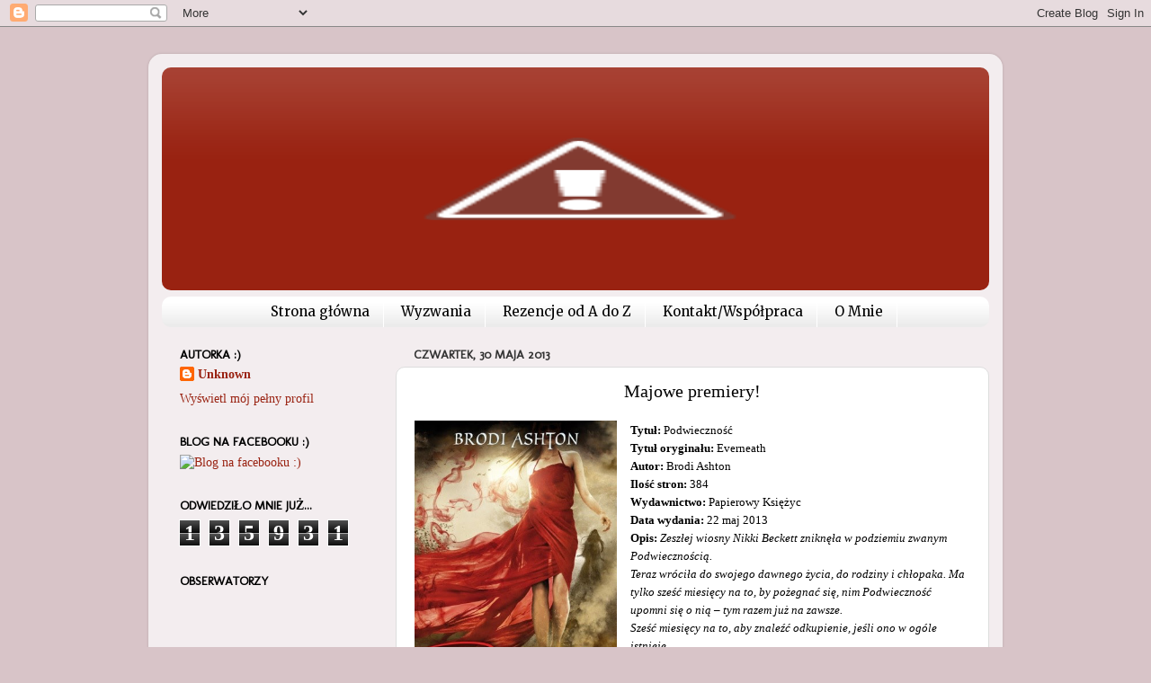

--- FILE ---
content_type: text/html; charset=UTF-8
request_url: https://kto-czyta-ksiazki.blogspot.com/2013/05/majowe-premiery.html
body_size: 29791
content:
<!DOCTYPE html>
<html class='v2' dir='ltr' lang='pl'>
<head>
<link href='https://www.blogger.com/static/v1/widgets/335934321-css_bundle_v2.css' rel='stylesheet' type='text/css'/>
<meta content='width=1100' name='viewport'/>
<meta content='text/html; charset=UTF-8' http-equiv='Content-Type'/>
<meta content='blogger' name='generator'/>
<link href='https://kto-czyta-ksiazki.blogspot.com/favicon.ico' rel='icon' type='image/x-icon'/>
<link href='http://kto-czyta-ksiazki.blogspot.com/2013/05/majowe-premiery.html' rel='canonical'/>
<link rel="alternate" type="application/atom+xml" title="Kto czyta książki, żyje podwójnie - Atom" href="https://kto-czyta-ksiazki.blogspot.com/feeds/posts/default" />
<link rel="alternate" type="application/rss+xml" title="Kto czyta książki, żyje podwójnie - RSS" href="https://kto-czyta-ksiazki.blogspot.com/feeds/posts/default?alt=rss" />
<link rel="service.post" type="application/atom+xml" title="Kto czyta książki, żyje podwójnie - Atom" href="https://draft.blogger.com/feeds/592809807859940466/posts/default" />

<link rel="alternate" type="application/atom+xml" title="Kto czyta książki, żyje podwójnie - Atom" href="https://kto-czyta-ksiazki.blogspot.com/feeds/4416353067249643759/comments/default" />
<!--Can't find substitution for tag [blog.ieCssRetrofitLinks]-->
<link href='http://s.lubimyczytac.pl/upload/books/174000/174060/131415-352x500.jpg' rel='image_src'/>
<meta content='http://kto-czyta-ksiazki.blogspot.com/2013/05/majowe-premiery.html' property='og:url'/>
<meta content='Majowe premiery!' property='og:title'/>
<meta content=' Tytuł: Podwieczność   Tytuł oryginału:  Everneath   Autor: Brodi Ashton   Ilość stron: 384   Wydawnictwo: Papierowy Księżyc   Data wydania:...' property='og:description'/>
<meta content='https://lh3.googleusercontent.com/blogger_img_proxy/AEn0k_s4bLkCYVDaaFgcSnRWzgjk6zyYXG6Dpq2ZAJWRKD6hu79WULohLuDP9WULTRAt707u_I4DgXUprLGRwbaQI6592K7_yxsyTvcwMBZ7llj_xWN808u7YQ8cMDB3g2htpfeiC6CZ2-YDXA=w1200-h630-p-k-no-nu' property='og:image'/>
<title>Kto czyta książki, żyje podwójnie: Majowe premiery!</title>
<style type='text/css'>@font-face{font-family:'Merriweather';font-style:normal;font-weight:400;font-stretch:100%;font-display:swap;src:url(//fonts.gstatic.com/s/merriweather/v33/u-4D0qyriQwlOrhSvowK_l5UcA6zuSYEqOzpPe3HOZJ5eX1WtLaQwmYiScCmDxhtNOKl8yDr3icaGV31CPDaYKfFQn0.woff2)format('woff2');unicode-range:U+0460-052F,U+1C80-1C8A,U+20B4,U+2DE0-2DFF,U+A640-A69F,U+FE2E-FE2F;}@font-face{font-family:'Merriweather';font-style:normal;font-weight:400;font-stretch:100%;font-display:swap;src:url(//fonts.gstatic.com/s/merriweather/v33/u-4D0qyriQwlOrhSvowK_l5UcA6zuSYEqOzpPe3HOZJ5eX1WtLaQwmYiScCmDxhtNOKl8yDr3icaEF31CPDaYKfFQn0.woff2)format('woff2');unicode-range:U+0301,U+0400-045F,U+0490-0491,U+04B0-04B1,U+2116;}@font-face{font-family:'Merriweather';font-style:normal;font-weight:400;font-stretch:100%;font-display:swap;src:url(//fonts.gstatic.com/s/merriweather/v33/u-4D0qyriQwlOrhSvowK_l5UcA6zuSYEqOzpPe3HOZJ5eX1WtLaQwmYiScCmDxhtNOKl8yDr3icaG131CPDaYKfFQn0.woff2)format('woff2');unicode-range:U+0102-0103,U+0110-0111,U+0128-0129,U+0168-0169,U+01A0-01A1,U+01AF-01B0,U+0300-0301,U+0303-0304,U+0308-0309,U+0323,U+0329,U+1EA0-1EF9,U+20AB;}@font-face{font-family:'Merriweather';font-style:normal;font-weight:400;font-stretch:100%;font-display:swap;src:url(//fonts.gstatic.com/s/merriweather/v33/u-4D0qyriQwlOrhSvowK_l5UcA6zuSYEqOzpPe3HOZJ5eX1WtLaQwmYiScCmDxhtNOKl8yDr3icaGl31CPDaYKfFQn0.woff2)format('woff2');unicode-range:U+0100-02BA,U+02BD-02C5,U+02C7-02CC,U+02CE-02D7,U+02DD-02FF,U+0304,U+0308,U+0329,U+1D00-1DBF,U+1E00-1E9F,U+1EF2-1EFF,U+2020,U+20A0-20AB,U+20AD-20C0,U+2113,U+2C60-2C7F,U+A720-A7FF;}@font-face{font-family:'Merriweather';font-style:normal;font-weight:400;font-stretch:100%;font-display:swap;src:url(//fonts.gstatic.com/s/merriweather/v33/u-4D0qyriQwlOrhSvowK_l5UcA6zuSYEqOzpPe3HOZJ5eX1WtLaQwmYiScCmDxhtNOKl8yDr3icaFF31CPDaYKfF.woff2)format('woff2');unicode-range:U+0000-00FF,U+0131,U+0152-0153,U+02BB-02BC,U+02C6,U+02DA,U+02DC,U+0304,U+0308,U+0329,U+2000-206F,U+20AC,U+2122,U+2191,U+2193,U+2212,U+2215,U+FEFF,U+FFFD;}@font-face{font-family:'Molengo';font-style:normal;font-weight:400;font-display:swap;src:url(//fonts.gstatic.com/s/molengo/v17/I_uuMpWeuBzZNBtQXb1akwKso5f4bA.woff2)format('woff2');unicode-range:U+0100-02BA,U+02BD-02C5,U+02C7-02CC,U+02CE-02D7,U+02DD-02FF,U+0304,U+0308,U+0329,U+1D00-1DBF,U+1E00-1E9F,U+1EF2-1EFF,U+2020,U+20A0-20AB,U+20AD-20C0,U+2113,U+2C60-2C7F,U+A720-A7FF;}@font-face{font-family:'Molengo';font-style:normal;font-weight:400;font-display:swap;src:url(//fonts.gstatic.com/s/molengo/v17/I_uuMpWeuBzZNBtQXbNakwKso5c.woff2)format('woff2');unicode-range:U+0000-00FF,U+0131,U+0152-0153,U+02BB-02BC,U+02C6,U+02DA,U+02DC,U+0304,U+0308,U+0329,U+2000-206F,U+20AC,U+2122,U+2191,U+2193,U+2212,U+2215,U+FEFF,U+FFFD;}</style>
<style id='page-skin-1' type='text/css'><!--
/*-----------------------------------------------
Blogger Template Style
Name:     Picture Window
Designer: Blogger
URL:      www.blogger.com
----------------------------------------------- */
/* Content
----------------------------------------------- */
body {
font: normal normal 15px 'Times New Roman', Times, FreeSerif, serif;
color: #000000;
background: #d8c4c8 none no-repeat scroll center center;
}
html body .region-inner {
min-width: 0;
max-width: 100%;
width: auto;
}
.content-outer {
font-size: 90%;
}
a:link {
text-decoration:none;
color: #992211;
}
a:visited {
text-decoration:none;
color: #771100;
}
a:hover {
text-decoration:underline;
color: #cc4411;
}
.content-outer {
background: transparent url(//www.blogblog.com/1kt/transparent/white80.png) repeat scroll top left;
-moz-border-radius: 15px;
-webkit-border-radius: 15px;
-goog-ms-border-radius: 15px;
border-radius: 15px;
-moz-box-shadow: 0 0 3px rgba(0, 0, 0, .15);
-webkit-box-shadow: 0 0 3px rgba(0, 0, 0, .15);
-goog-ms-box-shadow: 0 0 3px rgba(0, 0, 0, .15);
box-shadow: 0 0 3px rgba(0, 0, 0, .15);
margin: 30px auto;
}
.content-inner {
padding: 15px;
}
/* Header
----------------------------------------------- */
.header-outer {
background: #992211 url(//www.blogblog.com/1kt/transparent/header_gradient_shade.png) repeat-x scroll top left;
_background-image: none;
color: #ffffff;
-moz-border-radius: 10px;
-webkit-border-radius: 10px;
-goog-ms-border-radius: 10px;
border-radius: 10px;
}
.Header img, .Header #header-inner {
-moz-border-radius: 10px;
-webkit-border-radius: 10px;
-goog-ms-border-radius: 10px;
border-radius: 10px;
}
.header-inner .Header .titlewrapper,
.header-inner .Header .descriptionwrapper {
padding-left: 30px;
padding-right: 30px;
}
.Header h1 {
font: normal normal 36px Arial, Tahoma, Helvetica, FreeSans, sans-serif;
text-shadow: 1px 1px 3px rgba(0, 0, 0, 0.3);
}
.Header h1 a {
color: #ffffff;
}
.Header .description {
font-size: 130%;
}
/* Tabs
----------------------------------------------- */
.tabs-inner {
margin: .5em 0 0;
padding: 0;
}
.tabs-inner .section {
margin: 0;
}
.tabs-inner .widget ul {
padding: 0;
background: #ffffff url(//www.blogblog.com/1kt/transparent/tabs_gradient_shade.png) repeat scroll bottom;
-moz-border-radius: 10px;
-webkit-border-radius: 10px;
-goog-ms-border-radius: 10px;
border-radius: 10px;
}
.tabs-inner .widget li {
border: none;
}
.tabs-inner .widget li a {
display: inline-block;
padding: .5em 1em;
margin-right: 0;
color: #000000;
font: normal normal 15px Merriweather;
-moz-border-radius: 0 0 0 0;
-webkit-border-top-left-radius: 0;
-webkit-border-top-right-radius: 0;
-goog-ms-border-radius: 0 0 0 0;
border-radius: 0 0 0 0;
background: transparent none no-repeat scroll top left;
border-right: 1px solid #ffffff;
}
.tabs-inner .widget li:first-child a {
padding-left: 1.25em;
-moz-border-radius-topleft: 10px;
-moz-border-radius-bottomleft: 10px;
-webkit-border-top-left-radius: 10px;
-webkit-border-bottom-left-radius: 10px;
-goog-ms-border-top-left-radius: 10px;
-goog-ms-border-bottom-left-radius: 10px;
border-top-left-radius: 10px;
border-bottom-left-radius: 10px;
}
.tabs-inner .widget li.selected a,
.tabs-inner .widget li a:hover {
position: relative;
z-index: 1;
background: #ffffff url(//www.blogblog.com/1kt/transparent/tabs_gradient_shade.png) repeat scroll bottom;
color: #000000;
-moz-box-shadow: 0 0 0 rgba(0, 0, 0, .15);
-webkit-box-shadow: 0 0 0 rgba(0, 0, 0, .15);
-goog-ms-box-shadow: 0 0 0 rgba(0, 0, 0, .15);
box-shadow: 0 0 0 rgba(0, 0, 0, .15);
}
/* Headings
----------------------------------------------- */
h2 {
font: normal bold 100% Molengo;
text-transform: uppercase;
color: #000000;
margin: .5em 0;
}
/* Main
----------------------------------------------- */
.main-outer {
background: transparent none repeat scroll top center;
-moz-border-radius: 0 0 0 0;
-webkit-border-top-left-radius: 0;
-webkit-border-top-right-radius: 0;
-webkit-border-bottom-left-radius: 0;
-webkit-border-bottom-right-radius: 0;
-goog-ms-border-radius: 0 0 0 0;
border-radius: 0 0 0 0;
-moz-box-shadow: 0 0 0 rgba(0, 0, 0, .15);
-webkit-box-shadow: 0 0 0 rgba(0, 0, 0, .15);
-goog-ms-box-shadow: 0 0 0 rgba(0, 0, 0, .15);
box-shadow: 0 0 0 rgba(0, 0, 0, .15);
}
.main-inner {
padding: 15px 5px 20px;
}
.main-inner .column-center-inner {
padding: 0 0;
}
.main-inner .column-left-inner {
padding-left: 0;
}
.main-inner .column-right-inner {
padding-right: 0;
}
/* Posts
----------------------------------------------- */
h3.post-title {
margin: 0;
font: normal normal 20px 'Times New Roman', Times, FreeSerif, serif;
}
.comments h4 {
margin: 1em 0 0;
font: normal normal 20px 'Times New Roman', Times, FreeSerif, serif;
}
.date-header span {
color: #333333;
}
.post-outer {
background-color: #ffffff;
border: solid 1px #dddddd;
-moz-border-radius: 10px;
-webkit-border-radius: 10px;
border-radius: 10px;
-goog-ms-border-radius: 10px;
padding: 15px 20px;
margin: 0 -20px 20px;
}
.post-body {
line-height: 1.4;
font-size: 110%;
position: relative;
}
.post-header {
margin: 0 0 1.5em;
color: #999999;
line-height: 1.6;
}
.post-footer {
margin: .5em 0 0;
color: #999999;
line-height: 1.6;
}
#blog-pager {
font-size: 140%
}
#comments .comment-author {
padding-top: 1.5em;
border-top: dashed 1px #ccc;
border-top: dashed 1px rgba(128, 128, 128, .5);
background-position: 0 1.5em;
}
#comments .comment-author:first-child {
padding-top: 0;
border-top: none;
}
.avatar-image-container {
margin: .2em 0 0;
}
/* Comments
----------------------------------------------- */
.comments .comments-content .icon.blog-author {
background-repeat: no-repeat;
background-image: url([data-uri]);
}
.comments .comments-content .loadmore a {
border-top: 1px solid #cc4411;
border-bottom: 1px solid #cc4411;
}
.comments .continue {
border-top: 2px solid #cc4411;
}
/* Widgets
----------------------------------------------- */
.widget ul, .widget #ArchiveList ul.flat {
padding: 0;
list-style: none;
}
.widget ul li, .widget #ArchiveList ul.flat li {
border-top: dashed 1px #ccc;
border-top: dashed 1px rgba(128, 128, 128, .5);
}
.widget ul li:first-child, .widget #ArchiveList ul.flat li:first-child {
border-top: none;
}
.widget .post-body ul {
list-style: disc;
}
.widget .post-body ul li {
border: none;
}
/* Footer
----------------------------------------------- */
.footer-outer {
color:#eeeeee;
background: transparent url(https://resources.blogblog.com/blogblog/data/1kt/transparent/black50.png) repeat scroll top left;
-moz-border-radius: 10px 10px 10px 10px;
-webkit-border-top-left-radius: 10px;
-webkit-border-top-right-radius: 10px;
-webkit-border-bottom-left-radius: 10px;
-webkit-border-bottom-right-radius: 10px;
-goog-ms-border-radius: 10px 10px 10px 10px;
border-radius: 10px 10px 10px 10px;
-moz-box-shadow: 0 0 0 rgba(0, 0, 0, .15);
-webkit-box-shadow: 0 0 0 rgba(0, 0, 0, .15);
-goog-ms-box-shadow: 0 0 0 rgba(0, 0, 0, .15);
box-shadow: 0 0 0 rgba(0, 0, 0, .15);
}
.footer-inner {
padding: 10px 5px 20px;
}
.footer-outer a {
color: #ffffdd;
}
.footer-outer a:visited {
color: #cccc99;
}
.footer-outer a:hover {
color: #ffffff;
}
.footer-outer .widget h2 {
color: #bbbbbb;
}
/* Mobile
----------------------------------------------- */
html body.mobile {
height: auto;
}
html body.mobile {
min-height: 480px;
background-size: 100% auto;
}
.mobile .body-fauxcolumn-outer {
background: transparent none repeat scroll top left;
}
html .mobile .mobile-date-outer, html .mobile .blog-pager {
border-bottom: none;
background: transparent none repeat scroll top center;
margin-bottom: 10px;
}
.mobile .date-outer {
background: transparent none repeat scroll top center;
}
.mobile .header-outer, .mobile .main-outer,
.mobile .post-outer, .mobile .footer-outer {
-moz-border-radius: 0;
-webkit-border-radius: 0;
-goog-ms-border-radius: 0;
border-radius: 0;
}
.mobile .content-outer,
.mobile .main-outer,
.mobile .post-outer {
background: inherit;
border: none;
}
.mobile .content-outer {
font-size: 100%;
}
.mobile-link-button {
background-color: #992211;
}
.mobile-link-button a:link, .mobile-link-button a:visited {
color: #ffffff;
}
.mobile-index-contents {
color: #000000;
}
.mobile .tabs-inner .PageList .widget-content {
background: #ffffff url(//www.blogblog.com/1kt/transparent/tabs_gradient_shade.png) repeat scroll bottom;
color: #000000;
}
.mobile .tabs-inner .PageList .widget-content .pagelist-arrow {
border-left: 1px solid #ffffff;
}
#PageList1 ul {text-align: center;}#PageList1 ul li {float: none;display: inline;}
#header-inner {text-align: center ;}
#header-inner {background-position: center !important; width: 100% !important;}
#header-inner img {margin: 0 auto !important;}
#header-inner {text-align:center !important;}
h3.post-title, .comments h4 {text-align: center;}
--></style>
<style id='template-skin-1' type='text/css'><!--
body {
min-width: 950px;
}
.content-outer, .content-fauxcolumn-outer, .region-inner {
min-width: 950px;
max-width: 950px;
_width: 950px;
}
.main-inner .columns {
padding-left: 260px;
padding-right: 0px;
}
.main-inner .fauxcolumn-center-outer {
left: 260px;
right: 0px;
/* IE6 does not respect left and right together */
_width: expression(this.parentNode.offsetWidth -
parseInt("260px") -
parseInt("0px") + 'px');
}
.main-inner .fauxcolumn-left-outer {
width: 260px;
}
.main-inner .fauxcolumn-right-outer {
width: 0px;
}
.main-inner .column-left-outer {
width: 260px;
right: 100%;
margin-left: -260px;
}
.main-inner .column-right-outer {
width: 0px;
margin-right: -0px;
}
#layout {
min-width: 0;
}
#layout .content-outer {
min-width: 0;
width: 800px;
}
#layout .region-inner {
min-width: 0;
width: auto;
}
body#layout div.add_widget {
padding: 8px;
}
body#layout div.add_widget a {
margin-left: 32px;
}
--></style>
<link href='https://draft.blogger.com/dyn-css/authorization.css?targetBlogID=592809807859940466&amp;zx=6950f14c-f41c-4ed8-8d0c-3c59d02e8637' media='none' onload='if(media!=&#39;all&#39;)media=&#39;all&#39;' rel='stylesheet'/><noscript><link href='https://draft.blogger.com/dyn-css/authorization.css?targetBlogID=592809807859940466&amp;zx=6950f14c-f41c-4ed8-8d0c-3c59d02e8637' rel='stylesheet'/></noscript>
<meta name='google-adsense-platform-account' content='ca-host-pub-1556223355139109'/>
<meta name='google-adsense-platform-domain' content='blogspot.com'/>

</head>
<body class='loading variant-shade'>
<div class='navbar section' id='navbar' name='Pasek nawigacyjny'><div class='widget Navbar' data-version='1' id='Navbar1'><script type="text/javascript">
    function setAttributeOnload(object, attribute, val) {
      if(window.addEventListener) {
        window.addEventListener('load',
          function(){ object[attribute] = val; }, false);
      } else {
        window.attachEvent('onload', function(){ object[attribute] = val; });
      }
    }
  </script>
<div id="navbar-iframe-container"></div>
<script type="text/javascript" src="https://apis.google.com/js/platform.js"></script>
<script type="text/javascript">
      gapi.load("gapi.iframes:gapi.iframes.style.bubble", function() {
        if (gapi.iframes && gapi.iframes.getContext) {
          gapi.iframes.getContext().openChild({
              url: 'https://draft.blogger.com/navbar/592809807859940466?po\x3d4416353067249643759\x26origin\x3dhttps://kto-czyta-ksiazki.blogspot.com',
              where: document.getElementById("navbar-iframe-container"),
              id: "navbar-iframe"
          });
        }
      });
    </script><script type="text/javascript">
(function() {
var script = document.createElement('script');
script.type = 'text/javascript';
script.src = '//pagead2.googlesyndication.com/pagead/js/google_top_exp.js';
var head = document.getElementsByTagName('head')[0];
if (head) {
head.appendChild(script);
}})();
</script>
</div></div>
<div class='body-fauxcolumns'>
<div class='fauxcolumn-outer body-fauxcolumn-outer'>
<div class='cap-top'>
<div class='cap-left'></div>
<div class='cap-right'></div>
</div>
<div class='fauxborder-left'>
<div class='fauxborder-right'></div>
<div class='fauxcolumn-inner'>
</div>
</div>
<div class='cap-bottom'>
<div class='cap-left'></div>
<div class='cap-right'></div>
</div>
</div>
</div>
<div class='content'>
<div class='content-fauxcolumns'>
<div class='fauxcolumn-outer content-fauxcolumn-outer'>
<div class='cap-top'>
<div class='cap-left'></div>
<div class='cap-right'></div>
</div>
<div class='fauxborder-left'>
<div class='fauxborder-right'></div>
<div class='fauxcolumn-inner'>
</div>
</div>
<div class='cap-bottom'>
<div class='cap-left'></div>
<div class='cap-right'></div>
</div>
</div>
</div>
<div class='content-outer'>
<div class='content-cap-top cap-top'>
<div class='cap-left'></div>
<div class='cap-right'></div>
</div>
<div class='fauxborder-left content-fauxborder-left'>
<div class='fauxborder-right content-fauxborder-right'></div>
<div class='content-inner'>
<header>
<div class='header-outer'>
<div class='header-cap-top cap-top'>
<div class='cap-left'></div>
<div class='cap-right'></div>
</div>
<div class='fauxborder-left header-fauxborder-left'>
<div class='fauxborder-right header-fauxborder-right'></div>
<div class='region-inner header-inner'>
<div class='header section' id='header' name='Nagłówek'><div class='widget Header' data-version='1' id='Header1'>
<div id='header-inner'>
<a href='https://kto-czyta-ksiazki.blogspot.com/' style='display: block'>
<img alt="Kto czyta książki, żyje podwójnie" height="248px; " id="Header1_headerimg" src="//2.bp.blogspot.com/-uVhP-JXqfww/UxTPG9b4EmI/AAAAAAAAAbc/fUo1W97Pg1Q/s930/nag%2B-%2BKopia%2B%25283%2529.jpg" style="display: block" width="930px; ">
</a>
</div>
</div></div>
</div>
</div>
<div class='header-cap-bottom cap-bottom'>
<div class='cap-left'></div>
<div class='cap-right'></div>
</div>
</div>
</header>
<div class='tabs-outer'>
<div class='tabs-cap-top cap-top'>
<div class='cap-left'></div>
<div class='cap-right'></div>
</div>
<div class='fauxborder-left tabs-fauxborder-left'>
<div class='fauxborder-right tabs-fauxborder-right'></div>
<div class='region-inner tabs-inner'>
<div class='tabs section' id='crosscol' name='Wszystkie kolumny'><div class='widget PageList' data-version='1' id='PageList1'>
<div class='widget-content'>
<ul>
<li>
<a href='https://kto-czyta-ksiazki.blogspot.com/'>Strona główna</a>
</li>
<li>
<a href='https://kto-czyta-ksiazki.blogspot.com/p/wyzwania_4.html'>Wyzwania</a>
</li>
<li>
<a href='https://kto-czyta-ksiazki.blogspot.com/p/rezencje-od-do-z.html'>Rezencje od A do Z</a>
</li>
<li>
<a href='https://kto-czyta-ksiazki.blogspot.com/p/kontakt.html'>Kontakt/Współpraca</a>
</li>
<li>
<a href='https://kto-czyta-ksiazki.blogspot.com/p/o-mnie.html'>O Mnie</a>
</li>
</ul>
<div class='clear'></div>
</div>
</div></div>
<div class='tabs no-items section' id='crosscol-overflow' name='Cross-Column 2'></div>
</div>
</div>
<div class='tabs-cap-bottom cap-bottom'>
<div class='cap-left'></div>
<div class='cap-right'></div>
</div>
</div>
<div class='main-outer'>
<div class='main-cap-top cap-top'>
<div class='cap-left'></div>
<div class='cap-right'></div>
</div>
<div class='fauxborder-left main-fauxborder-left'>
<div class='fauxborder-right main-fauxborder-right'></div>
<div class='region-inner main-inner'>
<div class='columns fauxcolumns'>
<div class='fauxcolumn-outer fauxcolumn-center-outer'>
<div class='cap-top'>
<div class='cap-left'></div>
<div class='cap-right'></div>
</div>
<div class='fauxborder-left'>
<div class='fauxborder-right'></div>
<div class='fauxcolumn-inner'>
</div>
</div>
<div class='cap-bottom'>
<div class='cap-left'></div>
<div class='cap-right'></div>
</div>
</div>
<div class='fauxcolumn-outer fauxcolumn-left-outer'>
<div class='cap-top'>
<div class='cap-left'></div>
<div class='cap-right'></div>
</div>
<div class='fauxborder-left'>
<div class='fauxborder-right'></div>
<div class='fauxcolumn-inner'>
</div>
</div>
<div class='cap-bottom'>
<div class='cap-left'></div>
<div class='cap-right'></div>
</div>
</div>
<div class='fauxcolumn-outer fauxcolumn-right-outer'>
<div class='cap-top'>
<div class='cap-left'></div>
<div class='cap-right'></div>
</div>
<div class='fauxborder-left'>
<div class='fauxborder-right'></div>
<div class='fauxcolumn-inner'>
</div>
</div>
<div class='cap-bottom'>
<div class='cap-left'></div>
<div class='cap-right'></div>
</div>
</div>
<!-- corrects IE6 width calculation -->
<div class='columns-inner'>
<div class='column-center-outer'>
<div class='column-center-inner'>
<div class='main section' id='main' name='Główny'><div class='widget Blog' data-version='1' id='Blog1'>
<div class='blog-posts hfeed'>

          <div class="date-outer">
        
<h2 class='date-header'><span>czwartek, 30 maja 2013</span></h2>

          <div class="date-posts">
        
<div class='post-outer'>
<div class='post hentry uncustomized-post-template' itemprop='blogPost' itemscope='itemscope' itemtype='http://schema.org/BlogPosting'>
<meta content='http://s.lubimyczytac.pl/upload/books/174000/174060/131415-352x500.jpg' itemprop='image_url'/>
<meta content='592809807859940466' itemprop='blogId'/>
<meta content='4416353067249643759' itemprop='postId'/>
<a name='4416353067249643759'></a>
<h3 class='post-title entry-title' itemprop='name'>
Majowe premiery!
</h3>
<div class='post-header'>
<div class='post-header-line-1'></div>
</div>
<div class='post-body entry-content' id='post-body-4416353067249643759' itemprop='description articleBody'>
<div style="text-align: left;">
<a href="http://s.lubimyczytac.pl/upload/books/174000/174060/131415-352x500.jpg" imageanchor="1" style="clear: left; float: left; margin-bottom: 1em; margin-right: 1em;"><img border="0" height="320" src="https://lh3.googleusercontent.com/blogger_img_proxy/AEn0k_s4bLkCYVDaaFgcSnRWzgjk6zyYXG6Dpq2ZAJWRKD6hu79WULohLuDP9WULTRAt707u_I4DgXUprLGRwbaQI6592K7_yxsyTvcwMBZ7llj_xWN808u7YQ8cMDB3g2htpfeiC6CZ2-YDXA=s0-d" width="225"></a><span style="font-family: Georgia,&quot;Times New Roman&quot;,serif;"><span style="font-size: small;"><b>Tytuł: </b>Podwieczność</span></span></div>
<div style="text-align: left;">
<span style="font-family: Georgia,&quot;Times New Roman&quot;,serif;"><span style="font-size: small;"><b>Tytuł oryginału:</b> </span></span><span style="font-family: Georgia,&quot;Times New Roman&quot;,serif;"><span style="font-size: small;">Everneath</span></span></div>
<div style="text-align: left;">
<span style="font-family: Georgia,&quot;Times New Roman&quot;,serif;"><span style="font-size: small;"><b>Autor: </b>Brodi Ashton</span></span></div>
<div style="text-align: left;">
<span style="font-family: Georgia,&quot;Times New Roman&quot;,serif;"><span style="font-size: small;"><b>Ilość stron: </b>384</span></span></div>
<div style="text-align: left;">
<span style="font-family: Georgia,&quot;Times New Roman&quot;,serif;"><span style="font-size: small;"><b>Wydawnictwo: </b>Papierowy Księżyc</span></span></div>
<div style="text-align: left;">
<span style="font-family: Georgia,&quot;Times New Roman&quot;,serif;"><span style="font-size: small;"><b>Data wydania: </b>22 maj 2013</span></span></div>
<div style="text-align: left;">
<span style="font-family: Georgia,&quot;Times New Roman&quot;,serif;"><span style="font-size: small;"><b>Opis: </b><i><span id="moreBookDescription" style="display: inline;">Zeszłej wiosny Nikki Beckett zniknęła w podziemiu zwanym Podwiecznością.<br />
Teraz wróciła do swojego dawnego życia, do rodziny i chłopaka. Ma tylko 
sześć miesięcy na to, by pożegnać się, nim Podwieczność upomni się o nią
 &#8211; tym razem już na zawsze.<br />
Sześć miesięcy na to, aby znaleźć odkupienie, jeśli ono w ogóle istnieje.<br />
Nikki pragnie spędzić te cenne miesiące, zapominając o podziemiu, a 
jednocześnie próbuje ponownie zbliżyć się do swojego chłopaka, Jacka, 
którego kocha najbardziej na świecie. Istnieje tylko jeden problem: 
Cole, który śledzi Nikki z Podwieczności aż na Powierzchnię. Cole chce 
przejąć tron w podziemiach i jest przekonany, że to Nikki jest kluczem 
do jego sukcesu. I zrobi wszystko, aby ją ściągnąć do podziemi, jako 
swoją królową.<br />
Czas Nikki na powierzchni zbliża się ku końcowi, a jej sytuacja wymyka 
się spod kontroli. Dziewczyna pragnie znaleźć sposób na oszukanie losu i
 uniknięcie powrotu do Podwieczności, gdzie czeka ją nieśmiertelność u 
boku Cole&#8217;a&#8230;</span></i></span></span></div>
<div style="text-align: left;">
<span style="font-family: Georgia,&quot;Times New Roman&quot;,serif;"><span style="font-size: small;"><i><span id="moreBookDescription" style="display: inline;">&nbsp;</span><span id="moreBookDescription" style="display: inline;"> </span></i></span></span></div>
<div style="text-align: left;">
</div>
<div style="text-align: left;">
<span style="font-family: Georgia,&quot;Times New Roman&quot;,serif;"><span style="font-size: small;"><a href="http://s.lubimyczytac.pl/upload/books/175000/175807/136836-352x500.jpg" imageanchor="1" style="clear: right; float: right; margin-bottom: 1em; margin-left: 1em;"><img border="0" height="320" src="https://lh3.googleusercontent.com/blogger_img_proxy/AEn0k_v9ULzvcc5Knr0bGHesogilB31P2NHCGhCDbyfUbSJ74vz1AScjnQoztYliD3R61RKHRcrqLt3f-N9xT3sDqw1Nla15EUI40zQJwjUt1TlausHqC-sz_LNpXkIvuuhCamWEqbq7HfKRlWI=s0-d" width="225"></a><span id="moreBookDescription" style="display: inline;"><b>Tytuł: </b>Saga księżycowa. Scarlet</span></span></span></div>
<div style="text-align: left;">
<span style="font-family: Georgia,&quot;Times New Roman&quot;,serif;"><span style="font-size: small;"><span id="moreBookDescription" style="display: inline;"><b>Tytuł oryginału: </b></span>Scarlet</span></span></div>
<div style="text-align: left;">
<span style="font-family: Georgia,&quot;Times New Roman&quot;,serif;"><span style="font-size: small;"><span id="moreBookDescription" style="display: inline;"><b>Autor: </b>Marissa Meyer</span></span></span></div>
<div style="text-align: left;">
<span style="font-family: Georgia,&quot;Times New Roman&quot;,serif;"><span style="font-size: small;"><span id="moreBookDescription" style="display: inline;"><b>Ilość stron: </b>496</span></span></span></div>
<div style="text-align: left;">
<span style="font-family: Georgia,&quot;Times New Roman&quot;,serif;"><span style="font-size: small;"><span id="moreBookDescription" style="display: inline;"><b>Wydawnictwo: </b>Egmont</span></span></span></div>
<div style="text-align: left;">
<span style="font-family: Georgia,&quot;Times New Roman&quot;,serif;"><span style="font-size: small;"><span id="moreBookDescription" style="display: inline;"><b>Data wydania: </b>8 maj 2013</span></span></span></div>
<div style="text-align: left;">
<span style="font-family: Georgia,&quot;Times New Roman&quot;,serif;"><span style="font-size: small;"><span id="moreBookDescription" style="display: inline;"><b>Opis: </b></span><i><span id="moreBookDescription" style="display: inline;"><span id="moreBookDescription" style="display: inline;">Drogi Cinder i 
Scarlet krzyżują się w chwili, w której Ziemia zostaje zaatakowana przez
 Lunę&#8230; Cinder, dziewczyna cyborg zarabiająca na życie jako mechanik, 
próbuje wydostać się z więzienia, choć wie, że jeśli jej się uda, stanie
 się najbardziej poszukiwanym zbiegiem we Wspólnocie Wschodniej. Po 
drugiej stronie kuli ziemskiej ginie babcia Scarlet Benoit. Okazuje się,
 że Scarlet nie miała świadomości wielu związanych z nią spraw ani 
śmiertelnego zagrożenia, w którym żyła. Kiedy spotyka Wilka, mającego 
prawdopodobnie wiadomości o miejscu pobytu babci, czuje powstającą 
między nimi więź, choć nie potrafi przełamać nieufności. Wspólnie 
rozwiązują zagadkę, ale wówczas los zderza ich z Cinder przynoszącą nowe
 pytania bez odpowiedzi.</span></span></i></span></span><br />
<br />
</div>
<div style="text-align: left;">
</div>
<div style="text-align: left;">
</div>
<div class="separator" style="clear: both; text-align: center;">
<span style="font-family: Georgia,&quot;Times New Roman&quot;,serif;"><span style="font-size: small;"><a href="http://s.lubimyczytac.pl/upload/books/151000/151420/352x500.jpg" imageanchor="1" style="margin-left: 1em; margin-right: 1em;"><img border="0" height="320" src="https://lh3.googleusercontent.com/blogger_img_proxy/AEn0k_u7LsFPIhJSN6PiBbPULAlvp7sMo1cCJgNcX0yDK5fMjdj9MLvbu_tbhA-L2bumYzzRYW2w1VdNHLxhMhKA0X08s1ZNiEYkWFL_XkSdaJvMKRcykt2bUzK3DboMOYVuAC3KiA=s0-d" width="250"></a></span></span></div>
<br />
<div style="text-align: center;">
<span style="font-family: Georgia,&quot;Times New Roman&quot;,serif;"><span style="font-size: small;"><i><span id="moreBookDescription" style="display: inline;"><span id="moreBookDescription" style="display: inline;">&nbsp;</span></span><span id="moreBookDescription" style="display: inline;"><span id="moreBookDescription" style="display: inline;"></span></span></i><span id="moreBookDescription" style="display: inline;"><span id="moreBookDescription" style="display: inline;"><b>Tytuł: </b>Siedem minut po północy</span></span><span id="moreBookDescription" style="display: inline;"><span id="moreBookDescription" style="display: inline;"><b>&nbsp;</b></span></span></span></span></div>
<div style="text-align: center;">
<span style="font-family: Georgia,&quot;Times New Roman&quot;,serif;"><span style="font-size: small;"><span id="moreBookDescription" style="display: inline;"><span id="moreBookDescription" style="display: inline;"><b>Tytuł oryginału: </b></span></span>A Monster Calls<span id="moreBookDescription" style="display: inline;"><span id="moreBookDescription" style="display: inline;"><b>&nbsp;</b></span></span></span></span></div>
<div style="text-align: center;">
<span style="font-family: Georgia,&quot;Times New Roman&quot;,serif;"><span style="font-size: small;"><span id="moreBookDescription" style="display: inline;"><span id="moreBookDescription" style="display: inline;"><b>Autor: </b>Patrick Ness</span></span><span id="moreBookDescription" style="display: inline;"><span id="moreBookDescription" style="display: inline;"><b>&nbsp;</b></span></span></span></span></div>
<div style="text-align: center;">
<span style="font-family: Georgia,&quot;Times New Roman&quot;,serif;"><span style="font-size: small;"><span id="moreBookDescription" style="display: inline;"><span id="moreBookDescription" style="display: inline;"><b>Ilość stron: </b>216</span></span><span id="moreBookDescription" style="display: inline;"><span id="moreBookDescription" style="display: inline;"><b>&nbsp;</b></span></span></span></span></div>
<div style="text-align: center;">
<span style="font-family: Georgia,&quot;Times New Roman&quot;,serif;"><span style="font-size: small;"><span id="moreBookDescription" style="display: inline;"><span id="moreBookDescription" style="display: inline;"><b>Wydawnictwo: </b>Papierowy księżyc</span></span><span id="moreBookDescription" style="display: inline;"><span id="moreBookDescription" style="display: inline;"><b>&nbsp;</b></span></span></span></span></div>
<div style="text-align: center;">
<span style="font-family: Georgia,&quot;Times New Roman&quot;,serif;"><span style="font-size: small;"><span id="moreBookDescription" style="display: inline;"><span id="moreBookDescription" style="display: inline;"><b>Data wydania: </b>29 maj 2013</span></span><span id="moreBookDescription" style="display: inline;"><span id="moreBookDescription" style="display: inline;"><b>&nbsp;</b></span></span></span></span></div>
<div style="text-align: center;">
<span style="font-family: Georgia,&quot;Times New Roman&quot;,serif;"><span style="font-size: small;"><span id="moreBookDescription" style="display: inline;"><span id="moreBookDescription" style="display: inline;"><b>Opis: </b></span></span><i><span id="moreBookDescription" style="display: inline;"><span id="moreBookDescription" style="display: inline;"><span id="moreBookDescription" style="display: inline;">Jest siedem minut po północy, gdy trzynastoletni Conor budzi się i odkrywa, że za oknem jego sypialni czai się potwór.<br />
Jednak to nie tego potwora Conor się spodziewał &#8211; sądził, że odwiedzi go
 raczej ten z dręczącego go koszmaru, powtarzającego się niemal każdej 
nocy od dnia, kiedy matka chłopca rozpoczęła leczenie.<br />
Potwór z jego podwórka jest inny. Sędziwy. I dziki. I chce czegoś od Conora. Czegoś niebezpiecznego i przerażającego.<br />
Żąda prawdy.</span></span></span><span id="moreBookDescription" style="display: inline;"><span id="moreBookDescription" style="display: inline;"><span id="moreBookDescription" style="display: inline;"> </span></span></span></i></span></span></div>
<br />
<br />
<div style="text-align: center;">
</div>
<div class="separator" style="clear: both; text-align: center;">
<span style="font-family: Georgia,&quot;Times New Roman&quot;,serif;"><span style="font-size: small;"><a href="http://s.lubimyczytac.pl/upload/books/174000/174224/131925-352x500.jpg" imageanchor="1" style="clear: left; float: left; margin-bottom: 1em; margin-right: 1em;"><img border="0" height="320" src="https://lh3.googleusercontent.com/blogger_img_proxy/AEn0k_sjo6UwlIr49lHGltafMvIKNwyzJyUKU5pZ4BFPWBq3Wd2fRKUqOPCMVG94c03BD52c5iPL9RyA15koSRuXNMYt0On_62ZUom62hmN_lCeGZgC4MS7BMupsegusJb7JsJa4iCqs5eR-Dh8=s0-d" width="225"></a></span></span></div>
<div style="text-align: left;">
<span style="font-family: Georgia,&quot;Times New Roman&quot;,serif;"><span style="font-size: small;"><span id="moreBookDescription" style="display: inline;"><span id="moreBookDescription" style="display: inline;"><span id="moreBookDescription" style="display: inline;"><b>Tytuł: </b>Wołanie miłości</span></span></span></span></span></div>
<div style="text-align: left;">
<span style="font-family: Georgia,&quot;Times New Roman&quot;,serif;"><span style="font-size: small;"><span id="moreBookDescription" style="display: inline;"><span id="moreBookDescription" style="display: inline;"><span id="moreBookDescription" style="display: inline;"><b>Tytuł oryginału: </b></span></span></span></span></span><span style="font-family: Georgia,&quot;Times New Roman&quot;,serif; font-size: small;">Love, Come to Me</span></div>
<div style="text-align: left;">
<span style="font-family: Georgia,&quot;Times New Roman&quot;,serif;"><span style="font-size: small;"><span id="moreBookDescription" style="display: inline;"><span id="moreBookDescription" style="display: inline;"><span id="moreBookDescription" style="display: inline;"><b>Autor: </b>Lisa Kleypas</span></span></span></span></span></div>
<div style="text-align: left;">
<span style="font-family: Georgia,&quot;Times New Roman&quot;,serif;"><span style="font-size: small;"><span id="moreBookDescription" style="display: inline;"><span id="moreBookDescription" style="display: inline;"><span id="moreBookDescription" style="display: inline;"><b>Ilość stron: </b></span></span></span>400</span></span></div>
<div style="text-align: left;">
<span style="font-family: Georgia,&quot;Times New Roman&quot;,serif;"><span style="font-size: small;"><span id="moreBookDescription" style="display: inline;"><span id="moreBookDescription" style="display: inline;"><span id="moreBookDescription" style="display: inline;"><b>Wydawnictwo: </b></span></span></span><span itemprop="publisher">Prószyński i S-ka</span></span></span></div>
<div style="text-align: left;">
<span style="font-family: Georgia,&quot;Times New Roman&quot;,serif;"><span style="font-size: small;"><span id="moreBookDescription" style="display: inline;"><span id="moreBookDescription" style="display: inline;"><span id="moreBookDescription" style="display: inline;"><b>Data wydania: </b>28 maj 2013</span></span></span></span></span></div>
<div style="text-align: left;">
<span style="font-family: Georgia,&quot;Times New Roman&quot;,serif;"><span style="font-size: small;"><span id="moreBookDescription" style="display: inline;"><span id="moreBookDescription" style="display: inline;"><span id="moreBookDescription" style="display: inline;"><b>Opis:&nbsp; </b></span></span></span><i><span id="moreBookDescription" style="display: inline;"><span id="moreBookDescription" style="display: inline;"><span id="moreBookDescription" style="display: inline;"></span></span></span></i><i><span id="moreBookDescription" style="display: inline;"><span id="moreBookDescription" style="display: inline;"><span id="moreBookDescription" style="display: inline;"><span id="moreBookDescription" style="display: inline;">Heath Rayne, 
uroczy południowiec, wyczekiwał na okazję poznania Lucindy Caldwell, ale
 nawet mu się nie śniło, że gdy to nastąpi, ta pełna życia piękność 
znajdzie się w dramatycznym położeniu, uratował ją bowiem z lodowatej 
rzeki. Kiedy Lucinda otwiera oczy, ze zdumieniem stwierdza, że jest w 
objęciach przystojnego nieznajomego o bardzo niebezpiecznej reputacji &#8211; 
mężczyzny, z którym nie powinna mieć żadnych kontaktów, gdyż zabraniają 
jej tego reguły społeczne i jej własne ostrożne serce. Ale przypadkowe 
spotkanie roznieca w niej nieodparte pragnienie, które może skończyć się
 tylko kłopotami. Przecież Lucinda jest zaręczona z człowiekiem bogatym i
 zajmującym wysoką pozycję w elitach stanu Massachusetts, dlatego nawet 
cień skandalu mógłby ją zrujnować.<br />
Była wszystkim, czego kiedykolwiek pragnął...<br />
Pomimo usilnych starań Lucindy, by stłumić uczucia do czarującego 
awanturnika, Heath stanowi dla niej pokusę, której nie może się oprzeć. 
Pewnego letniego popołudnia ich wzajemna fascynacja wybucha gorącym 
płomieniem. Jedynym wyjściem jest małżeństwo z mężczyzną, którego 
Lucinda pragnie, ale prawie nie zna &#8211; z mężczyzną, którego tajemnice 
zagrażają szansie na miłość potężniejszą i bardziej namiętną, niż 
mogłaby sobie wymarzyć...</span></span></span></span></i></span></span><span id="moreBookDescription" style="display: inline;"><span id="moreBookDescription" style="display: inline;"> </span></span><span id="moreBookDescription" style="display: inline;"></span></div>
<br />
<div style="text-align: center;">
</div>
<div style="text-align: center;">
</div>
<div class="separator" style="clear: both; text-align: center;">
<span style="font-family: Georgia,&quot;Times New Roman&quot;,serif;"><span style="font-size: small;"><a href="http://s.lubimyczytac.pl/upload/books/176000/176085/138525-352x500.jpg" imageanchor="1" style="clear: right; float: right; margin-bottom: 1em; margin-left: 1em;"><img border="0" height="320" src="https://lh3.googleusercontent.com/blogger_img_proxy/AEn0k_v-ReRMzVbAd2fqZ3oIEKSg4La4J-ikGZwTu9jVqwQ7fmwizjXLKOkeR2UH4EIPHKQJHHX5scA52cU4UJjwWJJdpT2ZykEQSAP1JC6pYHeXOe0inFaSMpsMccXWILhXi3HSufMnlzs-pmY=s0-d" width="225"></a></span></span></div>
<div style="text-align: left;">
<span style="font-family: Georgia,&quot;Times New Roman&quot;,serif;"><span style="font-size: small;"><span id="moreBookDescription" style="display: inline;"><b>Tytuł: </b>Wielkie nadzieje</span></span></span></div>
<div style="text-align: left;">
<span style="font-family: Georgia,&quot;Times New Roman&quot;,serif;"><span style="font-size: small;"><span id="moreBookDescription" style="display: inline;"><b>Tytuł oryginału: </b></span>Great Expectations</span></span></div>
<div style="text-align: left;">
<span style="font-family: Georgia,&quot;Times New Roman&quot;,serif;"><span style="font-size: small;"><span id="moreBookDescription" style="display: inline;"><b>Autor:</b> Charles Dickens</span></span></span></div>
<div style="text-align: left;">
<span style="font-family: Georgia,&quot;Times New Roman&quot;,serif;"><span style="font-size: small;"><span id="moreBookDescription" style="display: inline;"><b>Ilość stron: </b>560</span></span></span></div>
<div style="text-align: left;">
<span style="font-family: Georgia,&quot;Times New Roman&quot;,serif;"><span style="font-size: small;"><span id="moreBookDescription" style="display: inline;"><b>Wydawnictwo: </b></span><span itemprop="publisher">Prószyński i S-ka</span></span></span></div>
<div style="text-align: left;">
<span style="font-family: Georgia,&quot;Times New Roman&quot;,serif;"><span style="font-size: small;"><span id="moreBookDescription" style="display: inline;"><b>Data wydania: </b>28 maj 2013</span></span></span></div>
<div style="text-align: left;">
<span style="font-size: small;"><span style="font-family: Georgia,&quot;Times New Roman&quot;,serif;"><span id="moreBookDescription" style="display: inline;"><b>Opis:</b></span><span id="moreBookDescription" style="display: inline;"></span><span id="moreBookDescription" style="display: inline;"> <i>Młody Pip 
to sierota mieszkający z siostrą i jej mężem kowalem. Kiedy zostaje 
zatrudniony do zabawiania ekscentrycznej panny Havisham i jej ślicznej 
podopiecznej Estelle, poznaje całkiem inne życie niż w kuźni. Po latach i
 mozołach pracy kowala, Pip niespodziewanie dostaje propozycję 
zagospodarowania sporej sumy pieniędzy, pod warunkiem, że wyjedzie do 
Londynu i wykształci się na dżentelmena. Zakochany w Estelle, zdobywając
 przyjaciół i wrogów, będzie musiał radzić sobie w wielkim świecie, aż w
 końcu odkryje, kto jest jego dobroczyńcą...&nbsp;</i></span></span></span><br />
<br />
<span style="font-size: small;"><span style="font-family: Georgia,&quot;Times New Roman&quot;,serif;"><span id="moreBookDescription" style="display: inline;">Miałam ten post dodać jutro, ale postanowiłam zrobić to dzisiaj. W premierach mogą pojawiać się błędy ze względu na to, że wszystkie informacje brałam z internetu, a sami wiecie -&nbsp; w internecie nie zawsze piszą prawdę... Także jeżeli któraś z książek nie miała jeszcze premiery, proszę uważać to jako zapowiedź. :D&nbsp;<i> </i></span></span></span></div>
<div style="text-align: center;">
<span style="font-size: small;"><span style="font-family: Georgia,&quot;Times New Roman&quot;,serif;"><span id="moreBookDescription" style="display: inline;"><br /></span></span></span></div>
<div style="text-align: center;">
<span style="font-size: small;"><span style="font-family: Georgia,&quot;Times New Roman&quot;,serif;"><span id="moreBookDescription" style="display: inline;"><br /></span></span></span></div>
<div style="text-align: left;">
<span style="font-size: small;"><span style="font-family: Georgia,&quot;Times New Roman&quot;,serif;"><span id="moreBookDescription" style="display: inline;"><span style="font-size: xx-small;">źródło opisu: lubimyczytac.pl</span></span></span></span></div>
<div style='clear: both;'></div>
</div>
<div class='post-footer'>
<div class='post-footer-line post-footer-line-1'>
<span class='post-author vcard'>
Autor:
<span class='fn' itemprop='author' itemscope='itemscope' itemtype='http://schema.org/Person'>
<meta content='https://draft.blogger.com/profile/16219137505396880252' itemprop='url'/>
<a class='g-profile' href='https://draft.blogger.com/profile/16219137505396880252' rel='author' title='author profile'>
<span itemprop='name'>Unknown</span>
</a>
</span>
</span>
<span class='post-timestamp'>
o
<meta content='http://kto-czyta-ksiazki.blogspot.com/2013/05/majowe-premiery.html' itemprop='url'/>
<a class='timestamp-link' href='https://kto-czyta-ksiazki.blogspot.com/2013/05/majowe-premiery.html' rel='bookmark' title='permanent link'><abbr class='published' itemprop='datePublished' title='2013-05-30T19:20:00+02:00'>19:20</abbr></a>
</span>
<span class='post-comment-link'>
</span>
<span class='post-icons'>
<span class='item-control blog-admin pid-213750489'>
<a href='https://draft.blogger.com/post-edit.g?blogID=592809807859940466&postID=4416353067249643759&from=pencil' title='Edytuj post'>
<img alt='' class='icon-action' height='18' src='https://resources.blogblog.com/img/icon18_edit_allbkg.gif' width='18'/>
</a>
</span>
</span>
<div class='post-share-buttons goog-inline-block'>
<a class='goog-inline-block share-button sb-email' href='https://draft.blogger.com/share-post.g?blogID=592809807859940466&postID=4416353067249643759&target=email' target='_blank' title='Wyślij pocztą e-mail'><span class='share-button-link-text'>Wyślij pocztą e-mail</span></a><a class='goog-inline-block share-button sb-blog' href='https://draft.blogger.com/share-post.g?blogID=592809807859940466&postID=4416353067249643759&target=blog' onclick='window.open(this.href, "_blank", "height=270,width=475"); return false;' target='_blank' title='Wrzuć na bloga'><span class='share-button-link-text'>Wrzuć na bloga</span></a><a class='goog-inline-block share-button sb-twitter' href='https://draft.blogger.com/share-post.g?blogID=592809807859940466&postID=4416353067249643759&target=twitter' target='_blank' title='Udostępnij w X'><span class='share-button-link-text'>Udostępnij w X</span></a><a class='goog-inline-block share-button sb-facebook' href='https://draft.blogger.com/share-post.g?blogID=592809807859940466&postID=4416353067249643759&target=facebook' onclick='window.open(this.href, "_blank", "height=430,width=640"); return false;' target='_blank' title='Udostępnij w usłudze Facebook'><span class='share-button-link-text'>Udostępnij w usłudze Facebook</span></a><a class='goog-inline-block share-button sb-pinterest' href='https://draft.blogger.com/share-post.g?blogID=592809807859940466&postID=4416353067249643759&target=pinterest' target='_blank' title='Udostępnij w serwisie Pinterest'><span class='share-button-link-text'>Udostępnij w serwisie Pinterest</span></a>
</div>
</div>
<div class='post-footer-line post-footer-line-2'>
<span class='post-labels'>
</span>
</div>
<div class='post-footer-line post-footer-line-3'>
<span class='post-location'>
</span>
</div>
</div>
</div>
<div class='comments' id='comments'>
<a name='comments'></a>
<h4>20 komentarzy:</h4>
<div class='comments-content'>
<script async='async' src='' type='text/javascript'></script>
<script type='text/javascript'>
    (function() {
      var items = null;
      var msgs = null;
      var config = {};

// <![CDATA[
      var cursor = null;
      if (items && items.length > 0) {
        cursor = parseInt(items[items.length - 1].timestamp) + 1;
      }

      var bodyFromEntry = function(entry) {
        var text = (entry &&
                    ((entry.content && entry.content.$t) ||
                     (entry.summary && entry.summary.$t))) ||
            '';
        if (entry && entry.gd$extendedProperty) {
          for (var k in entry.gd$extendedProperty) {
            if (entry.gd$extendedProperty[k].name == 'blogger.contentRemoved') {
              return '<span class="deleted-comment">' + text + '</span>';
            }
          }
        }
        return text;
      }

      var parse = function(data) {
        cursor = null;
        var comments = [];
        if (data && data.feed && data.feed.entry) {
          for (var i = 0, entry; entry = data.feed.entry[i]; i++) {
            var comment = {};
            // comment ID, parsed out of the original id format
            var id = /blog-(\d+).post-(\d+)/.exec(entry.id.$t);
            comment.id = id ? id[2] : null;
            comment.body = bodyFromEntry(entry);
            comment.timestamp = Date.parse(entry.published.$t) + '';
            if (entry.author && entry.author.constructor === Array) {
              var auth = entry.author[0];
              if (auth) {
                comment.author = {
                  name: (auth.name ? auth.name.$t : undefined),
                  profileUrl: (auth.uri ? auth.uri.$t : undefined),
                  avatarUrl: (auth.gd$image ? auth.gd$image.src : undefined)
                };
              }
            }
            if (entry.link) {
              if (entry.link[2]) {
                comment.link = comment.permalink = entry.link[2].href;
              }
              if (entry.link[3]) {
                var pid = /.*comments\/default\/(\d+)\?.*/.exec(entry.link[3].href);
                if (pid && pid[1]) {
                  comment.parentId = pid[1];
                }
              }
            }
            comment.deleteclass = 'item-control blog-admin';
            if (entry.gd$extendedProperty) {
              for (var k in entry.gd$extendedProperty) {
                if (entry.gd$extendedProperty[k].name == 'blogger.itemClass') {
                  comment.deleteclass += ' ' + entry.gd$extendedProperty[k].value;
                } else if (entry.gd$extendedProperty[k].name == 'blogger.displayTime') {
                  comment.displayTime = entry.gd$extendedProperty[k].value;
                }
              }
            }
            comments.push(comment);
          }
        }
        return comments;
      };

      var paginator = function(callback) {
        if (hasMore()) {
          var url = config.feed + '?alt=json&v=2&orderby=published&reverse=false&max-results=50';
          if (cursor) {
            url += '&published-min=' + new Date(cursor).toISOString();
          }
          window.bloggercomments = function(data) {
            var parsed = parse(data);
            cursor = parsed.length < 50 ? null
                : parseInt(parsed[parsed.length - 1].timestamp) + 1
            callback(parsed);
            window.bloggercomments = null;
          }
          url += '&callback=bloggercomments';
          var script = document.createElement('script');
          script.type = 'text/javascript';
          script.src = url;
          document.getElementsByTagName('head')[0].appendChild(script);
        }
      };
      var hasMore = function() {
        return !!cursor;
      };
      var getMeta = function(key, comment) {
        if ('iswriter' == key) {
          var matches = !!comment.author
              && comment.author.name == config.authorName
              && comment.author.profileUrl == config.authorUrl;
          return matches ? 'true' : '';
        } else if ('deletelink' == key) {
          return config.baseUri + '/comment/delete/'
               + config.blogId + '/' + comment.id;
        } else if ('deleteclass' == key) {
          return comment.deleteclass;
        }
        return '';
      };

      var replybox = null;
      var replyUrlParts = null;
      var replyParent = undefined;

      var onReply = function(commentId, domId) {
        if (replybox == null) {
          // lazily cache replybox, and adjust to suit this style:
          replybox = document.getElementById('comment-editor');
          if (replybox != null) {
            replybox.height = '250px';
            replybox.style.display = 'block';
            replyUrlParts = replybox.src.split('#');
          }
        }
        if (replybox && (commentId !== replyParent)) {
          replybox.src = '';
          document.getElementById(domId).insertBefore(replybox, null);
          replybox.src = replyUrlParts[0]
              + (commentId ? '&parentID=' + commentId : '')
              + '#' + replyUrlParts[1];
          replyParent = commentId;
        }
      };

      var hash = (window.location.hash || '#').substring(1);
      var startThread, targetComment;
      if (/^comment-form_/.test(hash)) {
        startThread = hash.substring('comment-form_'.length);
      } else if (/^c[0-9]+$/.test(hash)) {
        targetComment = hash.substring(1);
      }

      // Configure commenting API:
      var configJso = {
        'maxDepth': config.maxThreadDepth
      };
      var provider = {
        'id': config.postId,
        'data': items,
        'loadNext': paginator,
        'hasMore': hasMore,
        'getMeta': getMeta,
        'onReply': onReply,
        'rendered': true,
        'initComment': targetComment,
        'initReplyThread': startThread,
        'config': configJso,
        'messages': msgs
      };

      var render = function() {
        if (window.goog && window.goog.comments) {
          var holder = document.getElementById('comment-holder');
          window.goog.comments.render(holder, provider);
        }
      };

      // render now, or queue to render when library loads:
      if (window.goog && window.goog.comments) {
        render();
      } else {
        window.goog = window.goog || {};
        window.goog.comments = window.goog.comments || {};
        window.goog.comments.loadQueue = window.goog.comments.loadQueue || [];
        window.goog.comments.loadQueue.push(render);
      }
    })();
// ]]>
  </script>
<div id='comment-holder'>
<div class="comment-thread toplevel-thread"><ol id="top-ra"><li class="comment" id="c5640334260876351555"><div class="avatar-image-container"><img src="//www.blogger.com/img/blogger_logo_round_35.png" alt=""/></div><div class="comment-block"><div class="comment-header"><cite class="user"><a href="https://draft.blogger.com/profile/09737356137951142163" rel="nofollow">Paulina K.</a></cite><span class="icon user "></span><span class="datetime secondary-text"><a rel="nofollow" href="https://kto-czyta-ksiazki.blogspot.com/2013/05/majowe-premiery.html?showComment=1369934884334#c5640334260876351555">30 maja 2013 19:28</a></span></div><p class="comment-content">W sumie to na wszystkie mam ochotę, a jedynie mam ,,Scarlet&quot; ;)</p><span class="comment-actions secondary-text"><a class="comment-reply" target="_self" data-comment-id="5640334260876351555">Odpowiedz</a><span class="item-control blog-admin blog-admin pid-2114580996"><a target="_self" href="https://draft.blogger.com/comment/delete/592809807859940466/5640334260876351555">Usuń</a></span></span></div><div class="comment-replies"><div id="c5640334260876351555-rt" class="comment-thread inline-thread hidden"><span class="thread-toggle thread-expanded"><span class="thread-arrow"></span><span class="thread-count"><a target="_self">Odpowiedzi</a></span></span><ol id="c5640334260876351555-ra" class="thread-chrome thread-expanded"><div></div><div id="c5640334260876351555-continue" class="continue"><a class="comment-reply" target="_self" data-comment-id="5640334260876351555">Odpowiedz</a></div></ol></div></div><div class="comment-replybox-single" id="c5640334260876351555-ce"></div></li><li class="comment" id="c84577063540185676"><div class="avatar-image-container"><img src="//blogger.googleusercontent.com/img/b/R29vZ2xl/AVvXsEhFeMxL6JeJrPzR3fgfy3XScCm3VperkTMYmZB-7f4u34LUkhMSA8OCg4-pPQVU8NyLOtPhrjFuRVMH41KXllH2WRAW2ezSkh6jDX4NRUwkjwnmTrIdNVUlYO3Ap-SJ8CU/s45-c/av.jpg" alt=""/></div><div class="comment-block"><div class="comment-header"><cite class="user"><a href="https://draft.blogger.com/profile/14435761006824712369" rel="nofollow">Chmurka</a></cite><span class="icon user "></span><span class="datetime secondary-text"><a rel="nofollow" href="https://kto-czyta-ksiazki.blogspot.com/2013/05/majowe-premiery.html?showComment=1369936125923#c84577063540185676">30 maja 2013 19:48</a></span></div><p class="comment-content">Chciałabym mieć &quot;Wielkie nadzieje&quot; Dickensa :)</p><span class="comment-actions secondary-text"><a class="comment-reply" target="_self" data-comment-id="84577063540185676">Odpowiedz</a><span class="item-control blog-admin blog-admin pid-960931443"><a target="_self" href="https://draft.blogger.com/comment/delete/592809807859940466/84577063540185676">Usuń</a></span></span></div><div class="comment-replies"><div id="c84577063540185676-rt" class="comment-thread inline-thread hidden"><span class="thread-toggle thread-expanded"><span class="thread-arrow"></span><span class="thread-count"><a target="_self">Odpowiedzi</a></span></span><ol id="c84577063540185676-ra" class="thread-chrome thread-expanded"><div></div><div id="c84577063540185676-continue" class="continue"><a class="comment-reply" target="_self" data-comment-id="84577063540185676">Odpowiedz</a></div></ol></div></div><div class="comment-replybox-single" id="c84577063540185676-ce"></div></li><li class="comment" id="c5221890890468910280"><div class="avatar-image-container"><img src="//www.blogger.com/img/blogger_logo_round_35.png" alt=""/></div><div class="comment-block"><div class="comment-header"><cite class="user"><a href="https://draft.blogger.com/profile/12938684429471731747" rel="nofollow">Unknown</a></cite><span class="icon user "></span><span class="datetime secondary-text"><a rel="nofollow" href="https://kto-czyta-ksiazki.blogspot.com/2013/05/majowe-premiery.html?showComment=1369938220282#c5221890890468910280">30 maja 2013 20:23</a></span></div><p class="comment-content">Bardzo chciałabym przeczytać pierszy tom sagi księżycowej. :) <br>Ciekawa też jestem książek &quot;Podwieczność&quot; i &quot;Siedem minut po północy&quot;.<br>Pozdrawiam! <br></p><span class="comment-actions secondary-text"><a class="comment-reply" target="_self" data-comment-id="5221890890468910280">Odpowiedz</a><span class="item-control blog-admin blog-admin pid-376548373"><a target="_self" href="https://draft.blogger.com/comment/delete/592809807859940466/5221890890468910280">Usuń</a></span></span></div><div class="comment-replies"><div id="c5221890890468910280-rt" class="comment-thread inline-thread"><span class="thread-toggle thread-expanded"><span class="thread-arrow"></span><span class="thread-count"><a target="_self">Odpowiedzi</a></span></span><ol id="c5221890890468910280-ra" class="thread-chrome thread-expanded"><div><li class="comment" id="c6918269171817874781"><div class="avatar-image-container"><img src="//www.blogger.com/img/blogger_logo_round_35.png" alt=""/></div><div class="comment-block"><div class="comment-header"><cite class="user"><a href="https://draft.blogger.com/profile/16219137505396880252" rel="nofollow">Unknown</a></cite><span class="icon user blog-author"></span><span class="datetime secondary-text"><a rel="nofollow" href="https://kto-czyta-ksiazki.blogspot.com/2013/05/majowe-premiery.html?showComment=1369941452243#c6918269171817874781">30 maja 2013 21:17</a></span></div><p class="comment-content">&quot;Siedem minut po północy&quot; już do mnie idzie, więc w czerwcu na pewno pojawi się recenzja. :)</p><span class="comment-actions secondary-text"><span class="item-control blog-admin blog-admin pid-213750489"><a target="_self" href="https://draft.blogger.com/comment/delete/592809807859940466/6918269171817874781">Usuń</a></span></span></div><div class="comment-replies"><div id="c6918269171817874781-rt" class="comment-thread inline-thread hidden"><span class="thread-toggle thread-expanded"><span class="thread-arrow"></span><span class="thread-count"><a target="_self">Odpowiedzi</a></span></span><ol id="c6918269171817874781-ra" class="thread-chrome thread-expanded"><div></div><div id="c6918269171817874781-continue" class="continue"><a class="comment-reply" target="_self" data-comment-id="6918269171817874781">Odpowiedz</a></div></ol></div></div><div class="comment-replybox-single" id="c6918269171817874781-ce"></div></li><li class="comment" id="c7825823956601837139"><div class="avatar-image-container"><img src="//www.blogger.com/img/blogger_logo_round_35.png" alt=""/></div><div class="comment-block"><div class="comment-header"><cite class="user"><a href="https://draft.blogger.com/profile/12938684429471731747" rel="nofollow">Unknown</a></cite><span class="icon user "></span><span class="datetime secondary-text"><a rel="nofollow" href="https://kto-czyta-ksiazki.blogspot.com/2013/05/majowe-premiery.html?showComment=1369981992223#c7825823956601837139">31 maja 2013 08:33</a></span></div><p class="comment-content">No to czekam :) </p><span class="comment-actions secondary-text"><span class="item-control blog-admin blog-admin pid-376548373"><a target="_self" href="https://draft.blogger.com/comment/delete/592809807859940466/7825823956601837139">Usuń</a></span></span></div><div class="comment-replies"><div id="c7825823956601837139-rt" class="comment-thread inline-thread hidden"><span class="thread-toggle thread-expanded"><span class="thread-arrow"></span><span class="thread-count"><a target="_self">Odpowiedzi</a></span></span><ol id="c7825823956601837139-ra" class="thread-chrome thread-expanded"><div></div><div id="c7825823956601837139-continue" class="continue"><a class="comment-reply" target="_self" data-comment-id="7825823956601837139">Odpowiedz</a></div></ol></div></div><div class="comment-replybox-single" id="c7825823956601837139-ce"></div></li></div><div id="c5221890890468910280-continue" class="continue"><a class="comment-reply" target="_self" data-comment-id="5221890890468910280">Odpowiedz</a></div></ol></div></div><div class="comment-replybox-single" id="c5221890890468910280-ce"></div></li><li class="comment" id="c771961372771167273"><div class="avatar-image-container"><img src="//www.blogger.com/img/blogger_logo_round_35.png" alt=""/></div><div class="comment-block"><div class="comment-header"><cite class="user"><a href="https://draft.blogger.com/profile/15787412834392722890" rel="nofollow">Sosenka</a></cite><span class="icon user "></span><span class="datetime secondary-text"><a rel="nofollow" href="https://kto-czyta-ksiazki.blogspot.com/2013/05/majowe-premiery.html?showComment=1369938698291#c771961372771167273">30 maja 2013 20:31</a></span></div><p class="comment-content">&quot;Wielkie nadzieje&quot; czytałam i polecam:)</p><span class="comment-actions secondary-text"><a class="comment-reply" target="_self" data-comment-id="771961372771167273">Odpowiedz</a><span class="item-control blog-admin blog-admin pid-1284202203"><a target="_self" href="https://draft.blogger.com/comment/delete/592809807859940466/771961372771167273">Usuń</a></span></span></div><div class="comment-replies"><div id="c771961372771167273-rt" class="comment-thread inline-thread hidden"><span class="thread-toggle thread-expanded"><span class="thread-arrow"></span><span class="thread-count"><a target="_self">Odpowiedzi</a></span></span><ol id="c771961372771167273-ra" class="thread-chrome thread-expanded"><div></div><div id="c771961372771167273-continue" class="continue"><a class="comment-reply" target="_self" data-comment-id="771961372771167273">Odpowiedz</a></div></ol></div></div><div class="comment-replybox-single" id="c771961372771167273-ce"></div></li><li class="comment" id="c6639691403388855641"><div class="avatar-image-container"><img src="//3.bp.blogspot.com/-dFluvtYPOiM/ZkOkC2XuAdI/AAAAAAAAE_g/NpASCKZcypcGfSBnDUQJ4SJdc8JOkrOgACK4BGAYYCw/s35/FB_IMG_1715708912380.jpg" alt=""/></div><div class="comment-block"><div class="comment-header"><cite class="user"><a href="https://draft.blogger.com/profile/09035085447062448848" rel="nofollow">AnnieK</a></cite><span class="icon user "></span><span class="datetime secondary-text"><a rel="nofollow" href="https://kto-czyta-ksiazki.blogspot.com/2013/05/majowe-premiery.html?showComment=1369940678888#c6639691403388855641">30 maja 2013 21:04</a></span></div><p class="comment-content">Właśnie się zabieram za Scarlet</p><span class="comment-actions secondary-text"><a class="comment-reply" target="_self" data-comment-id="6639691403388855641">Odpowiedz</a><span class="item-control blog-admin blog-admin pid-817889056"><a target="_self" href="https://draft.blogger.com/comment/delete/592809807859940466/6639691403388855641">Usuń</a></span></span></div><div class="comment-replies"><div id="c6639691403388855641-rt" class="comment-thread inline-thread"><span class="thread-toggle thread-expanded"><span class="thread-arrow"></span><span class="thread-count"><a target="_self">Odpowiedzi</a></span></span><ol id="c6639691403388855641-ra" class="thread-chrome thread-expanded"><div><li class="comment" id="c7921314086757737298"><div class="avatar-image-container"><img src="//www.blogger.com/img/blogger_logo_round_35.png" alt=""/></div><div class="comment-block"><div class="comment-header"><cite class="user"><a href="https://draft.blogger.com/profile/16219137505396880252" rel="nofollow">Unknown</a></cite><span class="icon user blog-author"></span><span class="datetime secondary-text"><a rel="nofollow" href="https://kto-czyta-ksiazki.blogspot.com/2013/05/majowe-premiery.html?showComment=1369941483174#c7921314086757737298">30 maja 2013 21:18</a></span></div><p class="comment-content">To czekam na opinię. :)</p><span class="comment-actions secondary-text"><span class="item-control blog-admin blog-admin pid-213750489"><a target="_self" href="https://draft.blogger.com/comment/delete/592809807859940466/7921314086757737298">Usuń</a></span></span></div><div class="comment-replies"><div id="c7921314086757737298-rt" class="comment-thread inline-thread hidden"><span class="thread-toggle thread-expanded"><span class="thread-arrow"></span><span class="thread-count"><a target="_self">Odpowiedzi</a></span></span><ol id="c7921314086757737298-ra" class="thread-chrome thread-expanded"><div></div><div id="c7921314086757737298-continue" class="continue"><a class="comment-reply" target="_self" data-comment-id="7921314086757737298">Odpowiedz</a></div></ol></div></div><div class="comment-replybox-single" id="c7921314086757737298-ce"></div></li></div><div id="c6639691403388855641-continue" class="continue"><a class="comment-reply" target="_self" data-comment-id="6639691403388855641">Odpowiedz</a></div></ol></div></div><div class="comment-replybox-single" id="c6639691403388855641-ce"></div></li><li class="comment" id="c4914819676506985185"><div class="avatar-image-container"><img src="//www.blogger.com/img/blogger_logo_round_35.png" alt=""/></div><div class="comment-block"><div class="comment-header"><cite class="user"><a href="https://draft.blogger.com/profile/14708330829390434993" rel="nofollow">Rosemarie</a></cite><span class="icon user "></span><span class="datetime secondary-text"><a rel="nofollow" href="https://kto-czyta-ksiazki.blogspot.com/2013/05/majowe-premiery.html?showComment=1369946580125#c4914819676506985185">30 maja 2013 22:43</a></span></div><p class="comment-content">&quot;Podwieczność&quot; i &quot;Siedem minut po północy&quot; zapowiadają się świetnie!</p><span class="comment-actions secondary-text"><a class="comment-reply" target="_self" data-comment-id="4914819676506985185">Odpowiedz</a><span class="item-control blog-admin blog-admin pid-182153595"><a target="_self" href="https://draft.blogger.com/comment/delete/592809807859940466/4914819676506985185">Usuń</a></span></span></div><div class="comment-replies"><div id="c4914819676506985185-rt" class="comment-thread inline-thread hidden"><span class="thread-toggle thread-expanded"><span class="thread-arrow"></span><span class="thread-count"><a target="_self">Odpowiedzi</a></span></span><ol id="c4914819676506985185-ra" class="thread-chrome thread-expanded"><div></div><div id="c4914819676506985185-continue" class="continue"><a class="comment-reply" target="_self" data-comment-id="4914819676506985185">Odpowiedz</a></div></ol></div></div><div class="comment-replybox-single" id="c4914819676506985185-ce"></div></li><li class="comment" id="c1857508056120219049"><div class="avatar-image-container"><img src="//www.blogger.com/img/blogger_logo_round_35.png" alt=""/></div><div class="comment-block"><div class="comment-header"><cite class="user"><a href="https://draft.blogger.com/profile/17702986982002322709" rel="nofollow">Unknown</a></cite><span class="icon user "></span><span class="datetime secondary-text"><a rel="nofollow" href="https://kto-czyta-ksiazki.blogspot.com/2013/05/majowe-premiery.html?showComment=1369947677396#c1857508056120219049">30 maja 2013 23:01</a></span></div><p class="comment-content">Wyszło kilka ciekawych pozycji. Chciałabym przeczytać &quot;Podwieczność&quot; i &quot;Siedem minut po północy&quot;. Oby mi się udało je zdobyć.<br><br>Zapraszam do siebie: in-corner-with-book.blogspot.com</p><span class="comment-actions secondary-text"><a class="comment-reply" target="_self" data-comment-id="1857508056120219049">Odpowiedz</a><span class="item-control blog-admin blog-admin pid-1988096622"><a target="_self" href="https://draft.blogger.com/comment/delete/592809807859940466/1857508056120219049">Usuń</a></span></span></div><div class="comment-replies"><div id="c1857508056120219049-rt" class="comment-thread inline-thread hidden"><span class="thread-toggle thread-expanded"><span class="thread-arrow"></span><span class="thread-count"><a target="_self">Odpowiedzi</a></span></span><ol id="c1857508056120219049-ra" class="thread-chrome thread-expanded"><div></div><div id="c1857508056120219049-continue" class="continue"><a class="comment-reply" target="_self" data-comment-id="1857508056120219049">Odpowiedz</a></div></ol></div></div><div class="comment-replybox-single" id="c1857508056120219049-ce"></div></li><li class="comment" id="c2026120057246569258"><div class="avatar-image-container"><img src="//www.blogger.com/img/blogger_logo_round_35.png" alt=""/></div><div class="comment-block"><div class="comment-header"><cite class="user"><a href="https://draft.blogger.com/profile/02230607269460143822" rel="nofollow">Unknown</a></cite><span class="icon user "></span><span class="datetime secondary-text"><a rel="nofollow" href="https://kto-czyta-ksiazki.blogspot.com/2013/05/majowe-premiery.html?showComment=1369962233353#c2026120057246569258">31 maja 2013 03:03</a></span></div><p class="comment-content">&quot;Siedem minut po północy&quot; i &quot;Wielkie nadzieje&quot; z chęcią bym przeczytała. Widziałam jeszcze więcej świetnych zapowiedzi, na które ostrzę sobie już ząbki:)</p><span class="comment-actions secondary-text"><a class="comment-reply" target="_self" data-comment-id="2026120057246569258">Odpowiedz</a><span class="item-control blog-admin blog-admin pid-941473856"><a target="_self" href="https://draft.blogger.com/comment/delete/592809807859940466/2026120057246569258">Usuń</a></span></span></div><div class="comment-replies"><div id="c2026120057246569258-rt" class="comment-thread inline-thread hidden"><span class="thread-toggle thread-expanded"><span class="thread-arrow"></span><span class="thread-count"><a target="_self">Odpowiedzi</a></span></span><ol id="c2026120057246569258-ra" class="thread-chrome thread-expanded"><div></div><div id="c2026120057246569258-continue" class="continue"><a class="comment-reply" target="_self" data-comment-id="2026120057246569258">Odpowiedz</a></div></ol></div></div><div class="comment-replybox-single" id="c2026120057246569258-ce"></div></li><li class="comment" id="c5189847537308403597"><div class="avatar-image-container"><img src="//www.blogger.com/img/blogger_logo_round_35.png" alt=""/></div><div class="comment-block"><div class="comment-header"><cite class="user"><a href="https://draft.blogger.com/profile/16929001928290195177" rel="nofollow">Unknown</a></cite><span class="icon user "></span><span class="datetime secondary-text"><a rel="nofollow" href="https://kto-czyta-ksiazki.blogspot.com/2013/05/majowe-premiery.html?showComment=1369983929187#c5189847537308403597">31 maja 2013 09:05</a></span></div><p class="comment-content">&quot;Scarlet&quot; wypadła jak dla świetnie:)</p><span class="comment-actions secondary-text"><a class="comment-reply" target="_self" data-comment-id="5189847537308403597">Odpowiedz</a><span class="item-control blog-admin blog-admin pid-730614096"><a target="_self" href="https://draft.blogger.com/comment/delete/592809807859940466/5189847537308403597">Usuń</a></span></span></div><div class="comment-replies"><div id="c5189847537308403597-rt" class="comment-thread inline-thread hidden"><span class="thread-toggle thread-expanded"><span class="thread-arrow"></span><span class="thread-count"><a target="_self">Odpowiedzi</a></span></span><ol id="c5189847537308403597-ra" class="thread-chrome thread-expanded"><div></div><div id="c5189847537308403597-continue" class="continue"><a class="comment-reply" target="_self" data-comment-id="5189847537308403597">Odpowiedz</a></div></ol></div></div><div class="comment-replybox-single" id="c5189847537308403597-ce"></div></li><li class="comment" id="c8733796860502483889"><div class="avatar-image-container"><img src="//www.blogger.com/img/blogger_logo_round_35.png" alt=""/></div><div class="comment-block"><div class="comment-header"><cite class="user"><a href="https://draft.blogger.com/profile/07849435141279486697" rel="nofollow">Krucze Gniazdo</a></cite><span class="icon user "></span><span class="datetime secondary-text"><a rel="nofollow" href="https://kto-czyta-ksiazki.blogspot.com/2013/05/majowe-premiery.html?showComment=1369984329569#c8733796860502483889">31 maja 2013 09:12</a></span></div><p class="comment-content">&#39;Siedem minut po północy&#39; to jak dla mnie pozycja obowiązkowa :) </p><span class="comment-actions secondary-text"><a class="comment-reply" target="_self" data-comment-id="8733796860502483889">Odpowiedz</a><span class="item-control blog-admin blog-admin pid-65192183"><a target="_self" href="https://draft.blogger.com/comment/delete/592809807859940466/8733796860502483889">Usuń</a></span></span></div><div class="comment-replies"><div id="c8733796860502483889-rt" class="comment-thread inline-thread hidden"><span class="thread-toggle thread-expanded"><span class="thread-arrow"></span><span class="thread-count"><a target="_self">Odpowiedzi</a></span></span><ol id="c8733796860502483889-ra" class="thread-chrome thread-expanded"><div></div><div id="c8733796860502483889-continue" class="continue"><a class="comment-reply" target="_self" data-comment-id="8733796860502483889">Odpowiedz</a></div></ol></div></div><div class="comment-replybox-single" id="c8733796860502483889-ce"></div></li><li class="comment" id="c2232744444125315233"><div class="avatar-image-container"><img src="//www.blogger.com/img/blogger_logo_round_35.png" alt=""/></div><div class="comment-block"><div class="comment-header"><cite class="user"><a href="https://draft.blogger.com/profile/02128659116487862692" rel="nofollow">Kinga</a></cite><span class="icon user "></span><span class="datetime secondary-text"><a rel="nofollow" href="https://kto-czyta-ksiazki.blogspot.com/2013/05/majowe-premiery.html?showComment=1369997049328#c2232744444125315233">31 maja 2013 12:44</a></span></div><p class="comment-content">&quot;Podwieczność&quot; to wydaje mi się być ciekawe i jeśli tylko wpadnie mi w ręce, to z pewnością nie odmówię. Już sam tytuł mnie jakoś kręci :)<br><br>Pozdrawiam</p><span class="comment-actions secondary-text"><a class="comment-reply" target="_self" data-comment-id="2232744444125315233">Odpowiedz</a><span class="item-control blog-admin blog-admin pid-1189759327"><a target="_self" href="https://draft.blogger.com/comment/delete/592809807859940466/2232744444125315233">Usuń</a></span></span></div><div class="comment-replies"><div id="c2232744444125315233-rt" class="comment-thread inline-thread hidden"><span class="thread-toggle thread-expanded"><span class="thread-arrow"></span><span class="thread-count"><a target="_self">Odpowiedzi</a></span></span><ol id="c2232744444125315233-ra" class="thread-chrome thread-expanded"><div></div><div id="c2232744444125315233-continue" class="continue"><a class="comment-reply" target="_self" data-comment-id="2232744444125315233">Odpowiedz</a></div></ol></div></div><div class="comment-replybox-single" id="c2232744444125315233-ce"></div></li><li class="comment" id="c3574154838580010569"><div class="avatar-image-container"><img src="//blogger.googleusercontent.com/img/b/R29vZ2xl/AVvXsEh8uSQkW6edMuMvPD8PEhDkpeeXPAZ0dG8ihSTNXUHSWCTDvGqULLvfMDDaX9vANVuzuIfwipJ6bQ9-Om3gZ81unshTRGtcQM7URyh5aojPYRtTC1cOtD2H30flpkZooQ/s45-c/IMG_20150303_113056+%282%29.jpg" alt=""/></div><div class="comment-block"><div class="comment-header"><cite class="user"><a href="https://draft.blogger.com/profile/04441563828690345438" rel="nofollow">Pati</a></cite><span class="icon user "></span><span class="datetime secondary-text"><a rel="nofollow" href="https://kto-czyta-ksiazki.blogspot.com/2013/05/majowe-premiery.html?showComment=1370006191339#c3574154838580010569">31 maja 2013 15:16</a></span></div><p class="comment-content">Chciałabym przeczytać Wielkie nadzieje, do pozostałych książek jakos mnie nie ciągnie :)</p><span class="comment-actions secondary-text"><a class="comment-reply" target="_self" data-comment-id="3574154838580010569">Odpowiedz</a><span class="item-control blog-admin blog-admin pid-1401232895"><a target="_self" href="https://draft.blogger.com/comment/delete/592809807859940466/3574154838580010569">Usuń</a></span></span></div><div class="comment-replies"><div id="c3574154838580010569-rt" class="comment-thread inline-thread hidden"><span class="thread-toggle thread-expanded"><span class="thread-arrow"></span><span class="thread-count"><a target="_self">Odpowiedzi</a></span></span><ol id="c3574154838580010569-ra" class="thread-chrome thread-expanded"><div></div><div id="c3574154838580010569-continue" class="continue"><a class="comment-reply" target="_self" data-comment-id="3574154838580010569">Odpowiedz</a></div></ol></div></div><div class="comment-replybox-single" id="c3574154838580010569-ce"></div></li><li class="comment" id="c4579975334141467258"><div class="avatar-image-container"><img src="//blogger.googleusercontent.com/img/b/R29vZ2xl/AVvXsEgljM2rbytEb6IYkwMmpqs46qoDzjx8KaMFvjQYUxYdZdiUBILnHQotIRHNVdts-d2oo2DdCbAGRVAi013FqssLuZhz0aIUmHUh15SIa32NLoXxTHdkSSt1jyG2zL62_7A/s45-c/*" alt=""/></div><div class="comment-block"><div class="comment-header"><cite class="user"><a href="https://draft.blogger.com/profile/08444236611804992462" rel="nofollow">Cyrysia</a></cite><span class="icon user "></span><span class="datetime secondary-text"><a rel="nofollow" href="https://kto-czyta-ksiazki.blogspot.com/2013/05/majowe-premiery.html?showComment=1370011977047#c4579975334141467258">31 maja 2013 16:52</a></span></div><p class="comment-content">Osobiście czekam na ,,Siedem minut po północy&#39;&#39;, chociaż inne zapowiedzi także wydają się być ciekawe. </p><span class="comment-actions secondary-text"><a class="comment-reply" target="_self" data-comment-id="4579975334141467258">Odpowiedz</a><span class="item-control blog-admin blog-admin pid-1099795409"><a target="_self" href="https://draft.blogger.com/comment/delete/592809807859940466/4579975334141467258">Usuń</a></span></span></div><div class="comment-replies"><div id="c4579975334141467258-rt" class="comment-thread inline-thread hidden"><span class="thread-toggle thread-expanded"><span class="thread-arrow"></span><span class="thread-count"><a target="_self">Odpowiedzi</a></span></span><ol id="c4579975334141467258-ra" class="thread-chrome thread-expanded"><div></div><div id="c4579975334141467258-continue" class="continue"><a class="comment-reply" target="_self" data-comment-id="4579975334141467258">Odpowiedz</a></div></ol></div></div><div class="comment-replybox-single" id="c4579975334141467258-ce"></div></li><li class="comment" id="c6132103581204251447"><div class="avatar-image-container"><img src="//www.blogger.com/img/blogger_logo_round_35.png" alt=""/></div><div class="comment-block"><div class="comment-header"><cite class="user"><a href="https://draft.blogger.com/profile/15113396162648804602" rel="nofollow">Martyna K.</a></cite><span class="icon user "></span><span class="datetime secondary-text"><a rel="nofollow" href="https://kto-czyta-ksiazki.blogspot.com/2013/05/majowe-premiery.html?showComment=1370014384406#c6132103581204251447">31 maja 2013 17:33</a></span></div><p class="comment-content">Ojej, ile cudności:)</p><span class="comment-actions secondary-text"><a class="comment-reply" target="_self" data-comment-id="6132103581204251447">Odpowiedz</a><span class="item-control blog-admin blog-admin pid-358065103"><a target="_self" href="https://draft.blogger.com/comment/delete/592809807859940466/6132103581204251447">Usuń</a></span></span></div><div class="comment-replies"><div id="c6132103581204251447-rt" class="comment-thread inline-thread hidden"><span class="thread-toggle thread-expanded"><span class="thread-arrow"></span><span class="thread-count"><a target="_self">Odpowiedzi</a></span></span><ol id="c6132103581204251447-ra" class="thread-chrome thread-expanded"><div></div><div id="c6132103581204251447-continue" class="continue"><a class="comment-reply" target="_self" data-comment-id="6132103581204251447">Odpowiedz</a></div></ol></div></div><div class="comment-replybox-single" id="c6132103581204251447-ce"></div></li><li class="comment" id="c742245288664571644"><div class="avatar-image-container"><img src="//blogger.googleusercontent.com/img/b/R29vZ2xl/AVvXsEh-UPLznP3ttlDQ2qOnO7Qp96_alLz3MTrIpqqoDpOcZSdKxn_e5fTgh3epl_lpMreTFbN3EMnKrWrX0zpMRELQpu54W2TKXiG2pPQpaBlM1QXdr0fKvH9JlzMrIIbItW4/s45-c/twitter_profile_image.png" alt=""/></div><div class="comment-block"><div class="comment-header"><cite class="user"><a href="https://draft.blogger.com/profile/09353203426579387041" rel="nofollow">AnnRK</a></cite><span class="icon user "></span><span class="datetime secondary-text"><a rel="nofollow" href="https://kto-czyta-ksiazki.blogspot.com/2013/05/majowe-premiery.html?showComment=1370021510744#c742245288664571644">31 maja 2013 19:31</a></span></div><p class="comment-content">&quot;Siedem minut...&quot; też bym chciała przeczytać.</p><span class="comment-actions secondary-text"><a class="comment-reply" target="_self" data-comment-id="742245288664571644">Odpowiedz</a><span class="item-control blog-admin blog-admin pid-1298975192"><a target="_self" href="https://draft.blogger.com/comment/delete/592809807859940466/742245288664571644">Usuń</a></span></span></div><div class="comment-replies"><div id="c742245288664571644-rt" class="comment-thread inline-thread hidden"><span class="thread-toggle thread-expanded"><span class="thread-arrow"></span><span class="thread-count"><a target="_self">Odpowiedzi</a></span></span><ol id="c742245288664571644-ra" class="thread-chrome thread-expanded"><div></div><div id="c742245288664571644-continue" class="continue"><a class="comment-reply" target="_self" data-comment-id="742245288664571644">Odpowiedz</a></div></ol></div></div><div class="comment-replybox-single" id="c742245288664571644-ce"></div></li><li class="comment" id="c7075506697051916878"><div class="avatar-image-container"><img src="//www.blogger.com/img/blogger_logo_round_35.png" alt=""/></div><div class="comment-block"><div class="comment-header"><cite class="user"><a href="https://draft.blogger.com/profile/01732282437371870454" rel="nofollow">klucz do wyobraźni</a></cite><span class="icon user "></span><span class="datetime secondary-text"><a rel="nofollow" href="https://kto-czyta-ksiazki.blogspot.com/2013/05/majowe-premiery.html?showComment=1370081396639#c7075506697051916878">1 czerwca 2013 12:09</a></span></div><p class="comment-content">Ja nie mogę doczekać się, aż w moje łapki wpadnie &quot;Saga księżycowa. Scarlet&quot;</p><span class="comment-actions secondary-text"><a class="comment-reply" target="_self" data-comment-id="7075506697051916878">Odpowiedz</a><span class="item-control blog-admin blog-admin pid-1917218574"><a target="_self" href="https://draft.blogger.com/comment/delete/592809807859940466/7075506697051916878">Usuń</a></span></span></div><div class="comment-replies"><div id="c7075506697051916878-rt" class="comment-thread inline-thread"><span class="thread-toggle thread-expanded"><span class="thread-arrow"></span><span class="thread-count"><a target="_self">Odpowiedzi</a></span></span><ol id="c7075506697051916878-ra" class="thread-chrome thread-expanded"><div><li class="comment" id="c5037819798196905628"><div class="avatar-image-container"><img src="//www.blogger.com/img/blogger_logo_round_35.png" alt=""/></div><div class="comment-block"><div class="comment-header"><cite class="user"><a href="https://draft.blogger.com/profile/16219137505396880252" rel="nofollow">Unknown</a></cite><span class="icon user blog-author"></span><span class="datetime secondary-text"><a rel="nofollow" href="https://kto-czyta-ksiazki.blogspot.com/2013/05/majowe-premiery.html?showComment=1370081985277#c5037819798196905628">1 czerwca 2013 12:19</a></span></div><p class="comment-content">Też bym chciała aby mi wpadła, ale chyba na razie to nie możliwe... :P</p><span class="comment-actions secondary-text"><span class="item-control blog-admin blog-admin pid-213750489"><a target="_self" href="https://draft.blogger.com/comment/delete/592809807859940466/5037819798196905628">Usuń</a></span></span></div><div class="comment-replies"><div id="c5037819798196905628-rt" class="comment-thread inline-thread hidden"><span class="thread-toggle thread-expanded"><span class="thread-arrow"></span><span class="thread-count"><a target="_self">Odpowiedzi</a></span></span><ol id="c5037819798196905628-ra" class="thread-chrome thread-expanded"><div></div><div id="c5037819798196905628-continue" class="continue"><a class="comment-reply" target="_self" data-comment-id="5037819798196905628">Odpowiedz</a></div></ol></div></div><div class="comment-replybox-single" id="c5037819798196905628-ce"></div></li></div><div id="c7075506697051916878-continue" class="continue"><a class="comment-reply" target="_self" data-comment-id="7075506697051916878">Odpowiedz</a></div></ol></div></div><div class="comment-replybox-single" id="c7075506697051916878-ce"></div></li></ol><div id="top-continue" class="continue"><a class="comment-reply" target="_self">Dodaj komentarz</a></div><div class="comment-replybox-thread" id="top-ce"></div><div class="loadmore hidden" data-post-id="4416353067249643759"><a target="_self">Wczytaj więcej...</a></div></div>
</div>
</div>
<p class='comment-footer'>
<div class='comment-form'>
<a name='comment-form'></a>
<p>Dziękuję serdecznie za komentarze! Bardzo wiele one dla mnie znaczą, więc jeśli czytasz, zostaw coś po sobie. Dla Ciebie to nic wielkiego, a dla mnie radość na cały dzień. :)<br />Jeśli ktoś by chciał zareklamować swojego bloga - proszę bardzo. Zrób to jednak tylko raz. Na pewno wejdę, skomentuję i zaobserwuję. :) </p>
<a href='https://draft.blogger.com/comment/frame/592809807859940466?po=4416353067249643759&hl=pl&saa=85391&origin=https://kto-czyta-ksiazki.blogspot.com' id='comment-editor-src'></a>
<iframe allowtransparency='true' class='blogger-iframe-colorize blogger-comment-from-post' frameborder='0' height='410px' id='comment-editor' name='comment-editor' src='' width='100%'></iframe>
<script src='https://www.blogger.com/static/v1/jsbin/2830521187-comment_from_post_iframe.js' type='text/javascript'></script>
<script type='text/javascript'>
      BLOG_CMT_createIframe('https://draft.blogger.com/rpc_relay.html');
    </script>
</div>
</p>
<div id='backlinks-container'>
<div id='Blog1_backlinks-container'>
</div>
</div>
</div>
</div>

        </div></div>
      
</div>
<div class='blog-pager' id='blog-pager'>
<span id='blog-pager-newer-link'>
<a class='blog-pager-newer-link' href='https://kto-czyta-ksiazki.blogspot.com/2013/06/podsumowanie-maja.html' id='Blog1_blog-pager-newer-link' title='Nowszy post'>Nowszy post</a>
</span>
<span id='blog-pager-older-link'>
<a class='blog-pager-older-link' href='https://kto-czyta-ksiazki.blogspot.com/2013/05/sztuka-uprawiania-roz-z-kolcami.html' id='Blog1_blog-pager-older-link' title='Starszy post'>Starszy post</a>
</span>
<a class='home-link' href='https://kto-czyta-ksiazki.blogspot.com/'>Strona główna</a>
</div>
<div class='clear'></div>
<div class='post-feeds'>
<div class='feed-links'>
Subskrybuj:
<a class='feed-link' href='https://kto-czyta-ksiazki.blogspot.com/feeds/4416353067249643759/comments/default' target='_blank' type='application/atom+xml'>Komentarze do posta (Atom)</a>
</div>
</div>
</div></div>
</div>
</div>
<div class='column-left-outer'>
<div class='column-left-inner'>
<aside>
<div class='sidebar section' id='sidebar-left-1'><div class='widget Profile' data-version='1' id='Profile1'>
<h2>Autorka :)</h2>
<div class='widget-content'>
<dl class='profile-datablock'>
<dt class='profile-data'>
<a class='profile-name-link g-profile' href='https://draft.blogger.com/profile/16219137505396880252' rel='author' style='background-image: url(//draft.blogger.com/img/logo-16.png);'>
Unknown
</a>
</dt>
<dd class='profile-data'>
</dd>
</dl>
<a class='profile-link' href='https://draft.blogger.com/profile/16219137505396880252' rel='author'>Wyświetl mój pełny profil</a>
<div class='clear'></div>
</div>
</div><div class='widget Image' data-version='1' id='Image4'>
<h2>Blog na facebooku :)</h2>
<div class='widget-content'>
<a href='https://www.facebook.com/ktoczytaksiazki?ref=hl'>
<img alt='Blog na facebooku :)' height='184' id='Image4_img' src='https://lh3.googleusercontent.com/blogger_img_proxy/AEn0k_vdEvOcPJgw3Qm2tfYmG-NwPWyisoT4wXYaYlAzUzMABUPDO5Q4Rlkj7zqTXqhNV8jZP0jU4mI2RZSMMKKASVjQenQJ7E5iAPaZhsNW9c0KaqSstmZutlYTINlLSL0IlHCerSlkYeCv4aY=s0-d' width='215'/>
</a>
<br/>
</div>
<div class='clear'></div>
</div><div class='widget Stats' data-version='1' id='Stats1'>
<h2>Odwiedziło mnie już...</h2>
<div class='widget-content'>
<div id='Stats1_content' style='display: none;'>
<span class='counter-wrapper graph-counter-wrapper' id='Stats1_totalCount'>
</span>
<div class='clear'></div>
</div>
</div>
</div><div class='widget Followers' data-version='1' id='Followers1'>
<h2 class='title'>Obserwatorzy</h2>
<div class='widget-content'>
<div id='Followers1-wrapper'>
<div style='margin-right:2px;'>
<div><script type="text/javascript" src="https://apis.google.com/js/platform.js"></script>
<div id="followers-iframe-container"></div>
<script type="text/javascript">
    window.followersIframe = null;
    function followersIframeOpen(url) {
      gapi.load("gapi.iframes", function() {
        if (gapi.iframes && gapi.iframes.getContext) {
          window.followersIframe = gapi.iframes.getContext().openChild({
            url: url,
            where: document.getElementById("followers-iframe-container"),
            messageHandlersFilter: gapi.iframes.CROSS_ORIGIN_IFRAMES_FILTER,
            messageHandlers: {
              '_ready': function(obj) {
                window.followersIframe.getIframeEl().height = obj.height;
              },
              'reset': function() {
                window.followersIframe.close();
                followersIframeOpen("https://draft.blogger.com/followers/frame/592809807859940466?colors\x3dCgt0cmFuc3BhcmVudBILdHJhbnNwYXJlbnQaByMwMDAwMDAiByM5OTIyMTEqC3RyYW5zcGFyZW50MgcjMDAwMDAwOgcjMDAwMDAwQgcjOTkyMjExSgcjMDAwMDAwUgcjOTkyMjExWgt0cmFuc3BhcmVudA%3D%3D\x26pageSize\x3d21\x26hl\x3dpl\x26origin\x3dhttps://kto-czyta-ksiazki.blogspot.com");
              },
              'open': function(url) {
                window.followersIframe.close();
                followersIframeOpen(url);
              }
            }
          });
        }
      });
    }
    followersIframeOpen("https://draft.blogger.com/followers/frame/592809807859940466?colors\x3dCgt0cmFuc3BhcmVudBILdHJhbnNwYXJlbnQaByMwMDAwMDAiByM5OTIyMTEqC3RyYW5zcGFyZW50MgcjMDAwMDAwOgcjMDAwMDAwQgcjOTkyMjExSgcjMDAwMDAwUgcjOTkyMjExWgt0cmFuc3BhcmVudA%3D%3D\x26pageSize\x3d21\x26hl\x3dpl\x26origin\x3dhttps://kto-czyta-ksiazki.blogspot.com");
  </script></div>
</div>
</div>
<div class='clear'></div>
</div>
</div><div class='widget HTML' data-version='1' id='HTML2'>
<div class='widget-content'>
<script type="text/javascript" src="//api.lubimyczytac.pl/widget/get/id:1/a_id:129602/w_a:1/w_t:Pr%C4%99gusek/s_2:3"></script><noscript><a href="http://lubimyczytac.pl/">Recenzje i opinie książek</a></noscript>
</div>
<div class='clear'></div>
</div><div class='widget BlogArchive' data-version='1' id='BlogArchive1'>
<h2>Archiwum bloga</h2>
<div class='widget-content'>
<div id='ArchiveList'>
<div id='BlogArchive1_ArchiveList'>
<ul class='hierarchy'>
<li class='archivedate collapsed'>
<a class='toggle' href='javascript:void(0)'>
<span class='zippy'>

        &#9658;&#160;
      
</span>
</a>
<a class='post-count-link' href='https://kto-czyta-ksiazki.blogspot.com/2015/'>
2015
</a>
<span class='post-count' dir='ltr'>(2)</span>
<ul class='hierarchy'>
<li class='archivedate collapsed'>
<a class='toggle' href='javascript:void(0)'>
<span class='zippy'>

        &#9658;&#160;
      
</span>
</a>
<a class='post-count-link' href='https://kto-czyta-ksiazki.blogspot.com/2015/07/'>
lipca
</a>
<span class='post-count' dir='ltr'>(1)</span>
</li>
</ul>
<ul class='hierarchy'>
<li class='archivedate collapsed'>
<a class='toggle' href='javascript:void(0)'>
<span class='zippy'>

        &#9658;&#160;
      
</span>
</a>
<a class='post-count-link' href='https://kto-czyta-ksiazki.blogspot.com/2015/03/'>
marca
</a>
<span class='post-count' dir='ltr'>(1)</span>
</li>
</ul>
</li>
</ul>
<ul class='hierarchy'>
<li class='archivedate collapsed'>
<a class='toggle' href='javascript:void(0)'>
<span class='zippy'>

        &#9658;&#160;
      
</span>
</a>
<a class='post-count-link' href='https://kto-czyta-ksiazki.blogspot.com/2014/'>
2014
</a>
<span class='post-count' dir='ltr'>(37)</span>
<ul class='hierarchy'>
<li class='archivedate collapsed'>
<a class='toggle' href='javascript:void(0)'>
<span class='zippy'>

        &#9658;&#160;
      
</span>
</a>
<a class='post-count-link' href='https://kto-czyta-ksiazki.blogspot.com/2014/12/'>
grudnia
</a>
<span class='post-count' dir='ltr'>(1)</span>
</li>
</ul>
<ul class='hierarchy'>
<li class='archivedate collapsed'>
<a class='toggle' href='javascript:void(0)'>
<span class='zippy'>

        &#9658;&#160;
      
</span>
</a>
<a class='post-count-link' href='https://kto-czyta-ksiazki.blogspot.com/2014/11/'>
listopada
</a>
<span class='post-count' dir='ltr'>(2)</span>
</li>
</ul>
<ul class='hierarchy'>
<li class='archivedate collapsed'>
<a class='toggle' href='javascript:void(0)'>
<span class='zippy'>

        &#9658;&#160;
      
</span>
</a>
<a class='post-count-link' href='https://kto-czyta-ksiazki.blogspot.com/2014/10/'>
października
</a>
<span class='post-count' dir='ltr'>(1)</span>
</li>
</ul>
<ul class='hierarchy'>
<li class='archivedate collapsed'>
<a class='toggle' href='javascript:void(0)'>
<span class='zippy'>

        &#9658;&#160;
      
</span>
</a>
<a class='post-count-link' href='https://kto-czyta-ksiazki.blogspot.com/2014/07/'>
lipca
</a>
<span class='post-count' dir='ltr'>(2)</span>
</li>
</ul>
<ul class='hierarchy'>
<li class='archivedate collapsed'>
<a class='toggle' href='javascript:void(0)'>
<span class='zippy'>

        &#9658;&#160;
      
</span>
</a>
<a class='post-count-link' href='https://kto-czyta-ksiazki.blogspot.com/2014/06/'>
czerwca
</a>
<span class='post-count' dir='ltr'>(2)</span>
</li>
</ul>
<ul class='hierarchy'>
<li class='archivedate collapsed'>
<a class='toggle' href='javascript:void(0)'>
<span class='zippy'>

        &#9658;&#160;
      
</span>
</a>
<a class='post-count-link' href='https://kto-czyta-ksiazki.blogspot.com/2014/05/'>
maja
</a>
<span class='post-count' dir='ltr'>(3)</span>
</li>
</ul>
<ul class='hierarchy'>
<li class='archivedate collapsed'>
<a class='toggle' href='javascript:void(0)'>
<span class='zippy'>

        &#9658;&#160;
      
</span>
</a>
<a class='post-count-link' href='https://kto-czyta-ksiazki.blogspot.com/2014/04/'>
kwietnia
</a>
<span class='post-count' dir='ltr'>(5)</span>
</li>
</ul>
<ul class='hierarchy'>
<li class='archivedate collapsed'>
<a class='toggle' href='javascript:void(0)'>
<span class='zippy'>

        &#9658;&#160;
      
</span>
</a>
<a class='post-count-link' href='https://kto-czyta-ksiazki.blogspot.com/2014/03/'>
marca
</a>
<span class='post-count' dir='ltr'>(9)</span>
</li>
</ul>
<ul class='hierarchy'>
<li class='archivedate collapsed'>
<a class='toggle' href='javascript:void(0)'>
<span class='zippy'>

        &#9658;&#160;
      
</span>
</a>
<a class='post-count-link' href='https://kto-czyta-ksiazki.blogspot.com/2014/02/'>
lutego
</a>
<span class='post-count' dir='ltr'>(5)</span>
</li>
</ul>
<ul class='hierarchy'>
<li class='archivedate collapsed'>
<a class='toggle' href='javascript:void(0)'>
<span class='zippy'>

        &#9658;&#160;
      
</span>
</a>
<a class='post-count-link' href='https://kto-czyta-ksiazki.blogspot.com/2014/01/'>
stycznia
</a>
<span class='post-count' dir='ltr'>(7)</span>
</li>
</ul>
</li>
</ul>
<ul class='hierarchy'>
<li class='archivedate expanded'>
<a class='toggle' href='javascript:void(0)'>
<span class='zippy toggle-open'>

        &#9660;&#160;
      
</span>
</a>
<a class='post-count-link' href='https://kto-czyta-ksiazki.blogspot.com/2013/'>
2013
</a>
<span class='post-count' dir='ltr'>(79)</span>
<ul class='hierarchy'>
<li class='archivedate collapsed'>
<a class='toggle' href='javascript:void(0)'>
<span class='zippy'>

        &#9658;&#160;
      
</span>
</a>
<a class='post-count-link' href='https://kto-czyta-ksiazki.blogspot.com/2013/12/'>
grudnia
</a>
<span class='post-count' dir='ltr'>(5)</span>
</li>
</ul>
<ul class='hierarchy'>
<li class='archivedate collapsed'>
<a class='toggle' href='javascript:void(0)'>
<span class='zippy'>

        &#9658;&#160;
      
</span>
</a>
<a class='post-count-link' href='https://kto-czyta-ksiazki.blogspot.com/2013/11/'>
listopada
</a>
<span class='post-count' dir='ltr'>(5)</span>
</li>
</ul>
<ul class='hierarchy'>
<li class='archivedate collapsed'>
<a class='toggle' href='javascript:void(0)'>
<span class='zippy'>

        &#9658;&#160;
      
</span>
</a>
<a class='post-count-link' href='https://kto-czyta-ksiazki.blogspot.com/2013/10/'>
października
</a>
<span class='post-count' dir='ltr'>(5)</span>
</li>
</ul>
<ul class='hierarchy'>
<li class='archivedate collapsed'>
<a class='toggle' href='javascript:void(0)'>
<span class='zippy'>

        &#9658;&#160;
      
</span>
</a>
<a class='post-count-link' href='https://kto-czyta-ksiazki.blogspot.com/2013/09/'>
września
</a>
<span class='post-count' dir='ltr'>(7)</span>
</li>
</ul>
<ul class='hierarchy'>
<li class='archivedate collapsed'>
<a class='toggle' href='javascript:void(0)'>
<span class='zippy'>

        &#9658;&#160;
      
</span>
</a>
<a class='post-count-link' href='https://kto-czyta-ksiazki.blogspot.com/2013/08/'>
sierpnia
</a>
<span class='post-count' dir='ltr'>(11)</span>
</li>
</ul>
<ul class='hierarchy'>
<li class='archivedate collapsed'>
<a class='toggle' href='javascript:void(0)'>
<span class='zippy'>

        &#9658;&#160;
      
</span>
</a>
<a class='post-count-link' href='https://kto-czyta-ksiazki.blogspot.com/2013/07/'>
lipca
</a>
<span class='post-count' dir='ltr'>(10)</span>
</li>
</ul>
<ul class='hierarchy'>
<li class='archivedate collapsed'>
<a class='toggle' href='javascript:void(0)'>
<span class='zippy'>

        &#9658;&#160;
      
</span>
</a>
<a class='post-count-link' href='https://kto-czyta-ksiazki.blogspot.com/2013/06/'>
czerwca
</a>
<span class='post-count' dir='ltr'>(12)</span>
</li>
</ul>
<ul class='hierarchy'>
<li class='archivedate expanded'>
<a class='toggle' href='javascript:void(0)'>
<span class='zippy toggle-open'>

        &#9660;&#160;
      
</span>
</a>
<a class='post-count-link' href='https://kto-czyta-ksiazki.blogspot.com/2013/05/'>
maja
</a>
<span class='post-count' dir='ltr'>(15)</span>
<ul class='posts'>
<li><a href='https://kto-czyta-ksiazki.blogspot.com/2013/05/majowe-premiery.html'>Majowe premiery!</a></li>
<li><a href='https://kto-czyta-ksiazki.blogspot.com/2013/05/sztuka-uprawiania-roz-z-kolcami.html'>&quot;Sztuka uprawiania róż z kolcami&quot; - Maragert Dilloway</a></li>
<li><a href='https://kto-czyta-ksiazki.blogspot.com/2013/05/bezpieczna-przystan-nicholas-sparks.html'>&quot;Bezpieczna przystań&quot; - Nicholas Sparks</a></li>
<li><a href='https://kto-czyta-ksiazki.blogspot.com/2013/05/stosik-12013.html'>Stosik 1/2013</a></li>
<li><a href='https://kto-czyta-ksiazki.blogspot.com/2013/05/gwiazd-naszych-wina-john-green.html'>&quot;Gwiazd naszych wina&quot; - John Green</a></li>
<li><a href='https://kto-czyta-ksiazki.blogspot.com/2013/05/zapowiedz-opiekunka-grobow-melissa-marr.html'>ZAPOWIEDŹ: &quot;Opiekunka Grobów&quot; - Melissa Marr</a></li>
<li><a href='https://kto-czyta-ksiazki.blogspot.com/2013/05/rok-w-poziomce-katarzyna-michalak.html'>&quot;Rok w Poziomce&quot; - Katarzyna Michalak</a></li>
<li><a href='https://kto-czyta-ksiazki.blogspot.com/2013/05/przedmpremierowo-bezdomna-katarzyna.html'>PRZEDMPREMIEROWO: &quot;Bezdomna&quot; - Katarzyna Michalak</a></li>
<li><a href='https://kto-czyta-ksiazki.blogspot.com/2013/05/wyglad-bloga.html'>Wygląd bloga!</a></li>
<li><a href='https://kto-czyta-ksiazki.blogspot.com/2013/05/niebo-jest-wszedzie-jandy-nelson_13.html'>&quot;Niebo jest wszędzie&quot; - Jandy Nelson</a></li>
<li><a href='https://kto-czyta-ksiazki.blogspot.com/2013/05/prawdziwy-sprawdzian-peter-abrahams_11.html'>&quot;Prawdziwy sprawdzian&quot; - Peter Abrahams</a></li>
<li><a href='https://kto-czyta-ksiazki.blogspot.com/2013/05/zmyslona-katarzyna-michalak_2151.html'>&quot;Zmyślona&quot; - Katarzyna Michalak</a></li>
<li><a href='https://kto-czyta-ksiazki.blogspot.com/2013/05/zycie-na-wiecznosc-yvonne-woon_5.html'>&quot;Życie na wieczność&quot; - Yvonne Woon</a></li>
<li><a href='https://kto-czyta-ksiazki.blogspot.com/2013/05/losowanie-organizowane-przez-pole-pane.html'>Losowanie organizowane przez Polę Pane!</a></li>
<li><a href='https://kto-czyta-ksiazki.blogspot.com/2013/05/ja-anielica-katarzyna-berenika-miszczuk_1.html'>&quot;Ja, anielica&quot; - Katarzyna Berenika Miszczuk</a></li>
</ul>
</li>
</ul>
<ul class='hierarchy'>
<li class='archivedate collapsed'>
<a class='toggle' href='javascript:void(0)'>
<span class='zippy'>

        &#9658;&#160;
      
</span>
</a>
<a class='post-count-link' href='https://kto-czyta-ksiazki.blogspot.com/2013/04/'>
kwietnia
</a>
<span class='post-count' dir='ltr'>(9)</span>
</li>
</ul>
</li>
</ul>
</div>
</div>
<div class='clear'></div>
</div>
</div><div class='widget BlogList' data-version='1' id='BlogList1'>
<h2 class='title'>Moja lista blogów</h2>
<div class='widget-content'>
<div class='blog-list-container' id='BlogList1_container'>
<ul id='BlogList1_blogs'>
<li style='display: block;'>
<div class='blog-icon'>
<img data-lateloadsrc='https://lh3.googleusercontent.com/blogger_img_proxy/AEn0k_uDtpwmf0j2JDpyN04Xh6HmiXYfG7ZXBWGxKybL0RLwxgCCRFuYP2oRKGAGRNBMS96QHif_o4Z5pEOBoL_lcgIT1P2ItITjK4TkE0E=s16-w16-h16' height='16' width='16'/>
</div>
<div class='blog-content'>
<div class='blog-title'>
<a href='https://cyrysia.blogspot.com/' target='_blank'>
Świat książek i ja...</a>
</div>
<div class='item-content'>
<div class='item-thumbnail'>
<a href='https://cyrysia.blogspot.com/' target='_blank'>
<img alt='' border='0' height='72' src='https://blogger.googleusercontent.com/img/b/R29vZ2xl/AVvXsEjofMDWFTi2tf1cYYbl-a8ozi_uWQHLtJr3WhJwAcbIUxq1F_oAlVvLuOtUKXUgG3Za9tYMO1TsRmh4OYRPx0NxN7oQOHl_couEkKr8HwDcqG9_pO7I6P-CFsfNKSQXoXS57CbiBusQHBCubD6BmXA1mCxrq9o7JtXJpBKWRANtay6kyXZna_uYDmJia28g/s72-w640-h236-c/607611120_2622848791411304_7916645737011515656_n.png' width='72'/>
</a>
</div>
<span class='item-title'>
<a href='https://cyrysia.blogspot.com/2026/01/matt-magda-mila-premiera.html' target='_blank'>
"Matt" - Magda Mila - PREMIERA
</a>
</span>
<div class='item-time'>
1 tydzień temu
</div>
</div>
</div>
<div style='clear: both;'></div>
</li>
<li style='display: block;'>
<div class='blog-icon'>
<img data-lateloadsrc='https://lh3.googleusercontent.com/blogger_img_proxy/AEn0k_uRr-C1bWSQXwku3_wY_FzZTekAQ_2AYm_A7_Lu3CVIfttIBzqOdU0An1Ejz5Y4Yyu4uXa639-AElbWJUZkpDmlHLpijL_pcebVYXFLmBypWB58wTo=s16-w16-h16' height='16' width='16'/>
</div>
<div class='blog-content'>
<div class='blog-title'>
<a href='https://weronine-library.blogspot.com/' target='_blank'>
Paradise with Books</a>
</div>
<div class='item-content'>
<div class='item-thumbnail'>
<a href='https://weronine-library.blogspot.com/' target='_blank'>
<img alt='' border='0' height='72' src='https://blogger.googleusercontent.com/img/b/R29vZ2xl/AVvXsEjt3406Diku8luWIpmc-uFuQCHnFZt9XPJJ8tQJ5Ek6_9VGJseVarxaFS7TlECYFs3J7JH15ndCnLyKNfNtNxyRCJIeTf-dJUcNRAK3-JydFfT3sDjH8Cu63mbqTIU8D__WYMeeXNjdsW41Jz0xDcQms_GU1KygnM30Jr3QwXvyLLx86h2g0xxxj517zCe2/s72-c/1000100041.jpg' width='72'/>
</a>
</div>
<span class='item-title'>
<a href='https://weronine-library.blogspot.com/2026/01/snowglobe-soyoung-park.html' target='_blank'>
Snowglobe | Soyoung Park
</a>
</span>
<div class='item-time'>
2 tygodnie temu
</div>
</div>
</div>
<div style='clear: both;'></div>
</li>
<li style='display: block;'>
<div class='blog-icon'>
<img data-lateloadsrc='https://lh3.googleusercontent.com/blogger_img_proxy/AEn0k_sueJ8qVpMg8tvRJpQLlbBEWyhyMS1bE4cImF8mYtQijfn6QDIW3o2TYHDsmzrrjZ-sEyr3nr5pdRyb7dz2gENaHgY_Di6WqyWOKM-g2-3nrQ=s16-w16-h16' height='16' width='16'/>
</div>
<div class='blog-content'>
<div class='blog-title'>
<a href='http://recenzje-kiti.blogspot.com/' target='_blank'>
Niesamowite pozycje książkowe przedstawione oczami Kiti</a>
</div>
<div class='item-content'>
<div class='item-thumbnail'>
<a href='http://recenzje-kiti.blogspot.com/' target='_blank'>
<img alt='' border='0' height='72' src='https://blogger.googleusercontent.com/img/b/R29vZ2xl/AVvXsEj6Qq3NpY-WvxWNYI24sCHyqsaxChaSq_beWeTGVy3i_OQl7JRFbU_fPt5E3u9IXcNTo0HjCrnQJkPcXH35G9JV9OKms_YVPT5yuYZo0YYBvxqYBgD0TO7q-LRAz0ZMhGvIERegm8ovFx07keRRhD__dDoJH7EsE19TQmzc9OuQXcorl-mUWWdUmeJFdWU/s72-w400-h300-c/Messenger_creation_14A09FEA-8C03-405E-80D0-699D373A829E.jpeg' width='72'/>
</a>
</div>
<span class='item-title'>
<a href='http://recenzje-kiti.blogspot.com/2025/12/rozpadlismy-sie-e-lockhart.html' target='_blank'>
,,Rozpadliśmy się" E. Lockhart
</a>
</span>
<div class='item-time'>
2 tygodnie temu
</div>
</div>
</div>
<div style='clear: both;'></div>
</li>
<li style='display: block;'>
<div class='blog-icon'>
<img data-lateloadsrc='https://lh3.googleusercontent.com/blogger_img_proxy/AEn0k_u-kxaFnZ7nDyG_5AUB0Pv78tbkub2PYlEPfXFVCchNNpfPwzUEMjE0oxNd1e6ZJWbVC8TQyU99yAD5pz0oW67JjWUcjeRQipzljL0nAwz6yMCcw-0F=s16-w16-h16' height='16' width='16'/>
</div>
<div class='blog-content'>
<div class='blog-title'>
<a href='https://ksiazka-od-kuchni.blogspot.com/' target='_blank'>
Książkowy raj od drugiej strony.</a>
</div>
<div class='item-content'>
<div class='item-thumbnail'>
<a href='https://ksiazka-od-kuchni.blogspot.com/' target='_blank'>
<img alt='' border='0' height='72' src='https://blogger.googleusercontent.com/img/b/R29vZ2xl/AVvXsEiXeuQ-0yg-eDDryfdRz90URHkoOI6llHZKniDc7yXATrwgUCdz5k1DNK8CIHa9I5om_zwMbOQZwQoAe5EnMlU86iVejbN472n2W7dc0254BItsvYt55xO0joHvWWJS_pV9wzPDKdYlICiIljBpBYEfySCae5-idKg4HIU4_dz8fKFN1kYKLlVgxy_dMW4/s72-c/Screenshot%202025-12-23%20at%2008-07-06%20Kumpelki.%20Nasze%20wielkie%20londy%C5%84skie%20wakacje.%20Tom%2011.png' width='72'/>
</a>
</div>
<span class='item-title'>
<a href='https://ksiazka-od-kuchni.blogspot.com/2025/12/nasze-wielkie-londynskie-wakacje.html' target='_blank'>
Nasze wielkie londyńskie wakacje, Christophe Cazenove
</a>
</span>
<div class='item-time'>
4 tygodnie temu
</div>
</div>
</div>
<div style='clear: both;'></div>
</li>
<li style='display: block;'>
<div class='blog-icon'>
<img data-lateloadsrc='https://lh3.googleusercontent.com/blogger_img_proxy/AEn0k_tNOtZz_uCGwiQ1a8x5ZcLNMeS8jg8HB3ccG56FAbtIIk2smv4mLXcaXQP7SvGI5LH4OU51wPvLpJ2PgyHyXkny9yTBY43AePVQgmIbyqotJgwhr8m9AT77Dw=s16-w16-h16' height='16' width='16'/>
</div>
<div class='blog-content'>
<div class='blog-title'>
<a href='http://ksiazkowyswiatpatrycji.blogspot.com/' target='_blank'>
Magia książek</a>
</div>
<div class='item-content'>
<span class='item-title'>
<a href='http://ksiazkowyswiatpatrycji.blogspot.com/2025/12/recenzja-skazany-freida-mcfadden.html' target='_blank'>
Recenzja: "Skazany" Freida McFadden
</a>
</span>
<div class='item-time'>
5 tygodni temu
</div>
</div>
</div>
<div style='clear: both;'></div>
</li>
<li style='display: block;'>
<div class='blog-icon'>
<img data-lateloadsrc='https://lh3.googleusercontent.com/blogger_img_proxy/AEn0k_u8rH9WjxYaNX31vC0vrwUiZNtEOnOh1rZOfpB3l1o7KigduqkJBbGx41AO-ONF2ciEA_PGh7F0ZN4uHr7m2t3Eo0LlxsQT=s16-w16-h16' height='16' width='16'/>
</div>
<div class='blog-content'>
<div class='blog-title'>
<a href='https://www.ksiazkowe.pl/' target='_blank'>
Książkowe "kocha, nie kocha", czyli co warto przeczytać - recenzje książek</a>
</div>
<div class='item-content'>
<div class='item-thumbnail'>
<a href='https://www.ksiazkowe.pl/' target='_blank'>
<img alt='' border='0' height='72' src='https://blogger.googleusercontent.com/img/b/R29vZ2xl/AVvXsEjvlBT871YqvF-j7GFLpzfF_km4vOPwSfnl374L4-bECdjE_MNKae5s9qMDOiWIFlQ3EZnNjRn3fsjh_udC5HKBMNoQ-NZNWfis97GBErJyn4LqgYpWe36lL1TVLwNofiKTX6K2fx2XWqAtpPLLsv4bbOUhRubMws8vyC3y31BN3D3LGXkic77jUXe0FRE/s72-c/Blue%20White%20Brown%20Minimalist%20Simple%20Clean%20Life%20Story%20Book%20Mockup%20Instagram%20Post.jpg' width='72'/>
</a>
</div>
<span class='item-title'>
<a href='https://www.ksiazkowe.pl/2025/11/alchemised-czyli-alchemia-wojna-i.html' target='_blank'>
Alchemised, czyli alchemia, wojna i umiejętność, która miała być zbawieniem
</a>
</span>
<div class='item-time'>
1 miesiąc temu
</div>
</div>
</div>
<div style='clear: both;'></div>
</li>
<li style='display: block;'>
<div class='blog-icon'>
<img data-lateloadsrc='https://lh3.googleusercontent.com/blogger_img_proxy/AEn0k_tFuvXNO2n5zuPLWD3OMbtVrgaYHnIKCAMCwnl3zRtPbfxeFK0CC7wbYcawqD2o19-A3fTsFh72CSt0ZRsB8RuzugYwP11dEA0tHyedegb3VoAhY5dAjm47fnTbVg=s16-w16-h16' height='16' width='16'/>
</div>
<div class='blog-content'>
<div class='blog-title'>
<a href='https://ksiazki-bo-kocham-czytac.blogspot.com/' target='_blank'>
Z książką pod koc</a>
</div>
<div class='item-content'>
<div class='item-thumbnail'>
<a href='https://ksiazki-bo-kocham-czytac.blogspot.com/' target='_blank'>
<img alt='' border='0' height='72' src='https://blogger.googleusercontent.com/img/b/R29vZ2xl/AVvXsEiWJjiOCLaAO9OwtFh4ov2pV0J96tdLmnJNXyRON6uFgFWViAfDSfu-Ri4Bbbzofo9xTizDKh2sb20z5tPowCP-eIjSwJEckYnI6PclIs3-e1XATxJHYKrkonnBsrClgWQVlnVp-ytC08SxRGVRHuDkehI3CP93eWAVrJsNZsDsuXBVLzdssRjBVzyEBjp9/s72-c/1000006729.jpg' width='72'/>
</a>
</div>
<span class='item-title'>
<a href='https://ksiazki-bo-kocham-czytac.blogspot.com/2025/06/zrzutka-haywardow-janice-hallett.html' target='_blank'>
Zrzutka Haywardów - Janice Hallett
</a>
</span>
<div class='item-time'>
7 miesięcy temu
</div>
</div>
</div>
<div style='clear: both;'></div>
</li>
<li style='display: block;'>
<div class='blog-icon'>
<img data-lateloadsrc='https://lh3.googleusercontent.com/blogger_img_proxy/AEn0k_uteNrr-N0Fiz0NSmUVaiZsOz9AnPTTtrAaVSp6PNGynBJ0P-2qCzcB7GO0fc7BBNV1SGDjnVYusZ38gymbl6Ig_ZbejggqEeJVwcs=s16-w16-h16' height='16' width='16'/>
</div>
<div class='blog-content'>
<div class='blog-title'>
<a href='http://nieczytam.blogspot.com/' target='_blank'>
Klucz do wyobraźni</a>
</div>
<div class='item-content'>
<div class='item-thumbnail'>
<a href='http://nieczytam.blogspot.com/' target='_blank'>
<img alt='' border='0' height='72' src='https://blogger.googleusercontent.com/img/a/AVvXsEi4GXgWbx3LMFhb5qaA_hqVCluii7quwEk0zKGS6dcfENv-ghRXb1vnsA1AqOmGDT6r69CDxfnuruvl3zYepzktuK84UiedI_h56eXaLyfoiZp9oCerQAb8KQcjxC8ZavxCEyb7uSM4MsSzqr-XwIA9dclr3tpV0qFwr3Lvv5ZHcn22s5S5jt4Bs3e9lBY=s72-w282-h400-c' width='72'/>
</a>
</div>
<span class='item-title'>
<a href='http://nieczytam.blogspot.com/2025/01/dziewczyna-z-przekletej-wyspy.html' target='_blank'>
Dziewczyna z przeklętej wyspy
</a>
</span>
<div class='item-time'>
1 rok temu
</div>
</div>
</div>
<div style='clear: both;'></div>
</li>
<li style='display: block;'>
<div class='blog-icon'>
<img data-lateloadsrc='https://lh3.googleusercontent.com/blogger_img_proxy/AEn0k_s9KULlwSyIDyvIfA61SKKPzexLttpVJyUvpl3s7ZA_WJHPuUfYPsMb4s9i63YLbTZT-7N7GvTxJ0JmAZ1WdQihOaKnImie59Q8sU1UR5XjGWUi_iOi=s16-w16-h16' height='16' width='16'/>
</div>
<div class='blog-content'>
<div class='blog-title'>
<a href='https://korcimnieczytanie.blogspot.com/' target='_blank'>
Korci mnie czytanie...</a>
</div>
<div class='item-content'>
<div class='item-thumbnail'>
<a href='https://korcimnieczytanie.blogspot.com/' target='_blank'>
<img alt='' border='0' height='72' src='https://blogger.googleusercontent.com/img/b/R29vZ2xl/AVvXsEivnVOBUa-UgcaT7YnnNvyyLMAjhmlb07JHsvhYQ5Up7S7WthibT5Y__IHJ50KjIGwR3mkpeXCkv-XRFUMuKkSfbMu89pJouL72XeFaUym45RRigUWAmLqFCMSD1tpX6N2oZ60gEMzjIy52y9PowGRTqplThzTwf53HlAT4lGe32fFlV5VDDVJ6F8M0P-lr/s72-w400-h320-c/20241119_144804.jpg' width='72'/>
</a>
</div>
<span class='item-title'>
<a href='https://korcimnieczytanie.blogspot.com/2024/11/krzysztof-bochus-kamien-tanguski.html' target='_blank'>
Krzysztof Bochus "Kamień Tanguski"
</a>
</span>
<div class='item-time'>
1 rok temu
</div>
</div>
</div>
<div style='clear: both;'></div>
</li>
<li style='display: block;'>
<div class='blog-icon'>
<img data-lateloadsrc='https://lh3.googleusercontent.com/blogger_img_proxy/AEn0k_sysUprL5NoLLxpyS4Gz4iCpqi82lq7d35qOhavS8bHpAD2xU1Fu_I92gXNzkwmw-T29hu1EMi3ocV1louiJdKxhAgRujYtVg=s16-w16-h16' height='16' width='16'/>
</div>
<div class='blog-content'>
<div class='blog-title'>
<a href='https://www.karazydwa.pl/' target='_blank'>
Poradnik pozytywnego czytelnika</a>
</div>
<div class='item-content'>
<div class='item-thumbnail'>
<a href='https://www.karazydwa.pl/' target='_blank'>
<img alt='' border='0' height='72' src='https://blogger.googleusercontent.com/img/a/AVvXsEifOze4FpKkgxZORuRaGqJNs8pzMA8eJjVwEDho8fDRw16ygwERbnHnPNgrM39MRQZAJXzYJ8JCGt9-ES1pjBG_rGD6LtsYQ8BMKtpRZL6Yqkb7wGR67L8sm5tDacCWuLdg5WrMqnfl7pXV6iZDA5jcK5zVImFT5BDeQpL6U1e0RnMZMhRBKiwq4uyU=s72-c' width='72'/>
</a>
</div>
<span class='item-title'>
<a href='https://www.karazydwa.pl/2022/01/gmmtv-2022.html' target='_blank'>
Zapowiedzi bl dram 2022. Część II (GMMTV)
</a>
</span>
<div class='item-time'>
3 lata temu
</div>
</div>
</div>
<div style='clear: both;'></div>
</li>
<li style='display: block;'>
<div class='blog-icon'>
<img data-lateloadsrc='https://lh3.googleusercontent.com/blogger_img_proxy/AEn0k_s6s-s6Xzn8DWmn-ORmLMMrHrYMVQQYuOHQo9zcwnWjO-0UEKwA-0S1MwlowzB8TQSpCQJZRys2qbAIenPTLoZN4W-6U6qhDatvnxZWkpbFaMBd5IS3=s16-w16-h16' height='16' width='16'/>
</div>
<div class='blog-content'>
<div class='blog-title'>
<a href='http://niebo-pieko-ziemia.blogspot.com/' target='_blank'>
niebo - piekło - ziemia</a>
</div>
<div class='item-content'>
<div class='item-thumbnail'>
<a href='http://niebo-pieko-ziemia.blogspot.com/' target='_blank'>
<img alt='' border='0' height='72' src='https://blogger.googleusercontent.com/img/b/R29vZ2xl/AVvXsEh94EtULZdGaYk6Mx9yD35-UstgaJStBIjQaPbGK99iGoA9_atOvDhgn58SqcXQcSbN8-6di6av5n7AfekFsI9AxcDQCnLS2oNNuvqkjMjuzihD3BV07VLtQBR99SpWsYKgoDGVk_oY4uMv/s72-c/C%25C3%25B3rka+gliniarza_ok%25C5%2582adka+ma%25C5%2582a_hr.jpg' width='72'/>
</a>
</div>
<span class='item-title'>
<a href='http://niebo-pieko-ziemia.blogspot.com/2020/02/corka-gliniarza-rock-chick-zapowiedz.html' target='_blank'>
&#8222;Córka gliniarza. Rock Chick&#8221; - zapowiedz
</a>
</span>
<div class='item-time'>
5 lat temu
</div>
</div>
</div>
<div style='clear: both;'></div>
</li>
<li style='display: block;'>
<div class='blog-icon'>
<img data-lateloadsrc='https://lh3.googleusercontent.com/blogger_img_proxy/AEn0k_sTWJMepxLopAeFpUH9bas4G5v371TR943cPFFmKnji6DTVbZgvTIkmwlMtPGuTOHZAGucah937sEfxWq0yMQ2coADNTFSmVluuFKVD1lOy6pHkoBiH=s16-w16-h16' height='16' width='16'/>
</div>
<div class='blog-content'>
<div class='blog-title'>
<a href='http://mojeksiazkoweniebo.blogspot.com/' target='_blank'>
my heaven of books</a>
</div>
<div class='item-content'>
<div class='item-thumbnail'>
<a href='http://mojeksiazkoweniebo.blogspot.com/' target='_blank'>
<img alt='' border='0' height='72' src='https://blogger.googleusercontent.com/img/b/R29vZ2xl/AVvXsEhanH7QEJAVAY0JtDVXdLqK1ZwVwX8Oku2JiwDZENy_SzNw0VxAjE9ozBuHbGg-W-qinjweAInEWFiuSMXjXf7HS5HQmwx9OutDQbtqOY1xATsc18gcezVZWoBnXFxEBmu9x8iE-_cpuak/s72-c/022AD0D0-B37E-4D93-8209-9916B79A3DC4.jpeg' width='72'/>
</a>
</div>
<span class='item-title'>
<a href='http://mojeksiazkoweniebo.blogspot.com/2020/02/przedpremierowo-nicola-rayner.html' target='_blank'>
PRZEDPREMIEROWO: Nicola Rayner - "Dziewczyna, którą znałaś"
</a>
</span>
<div class='item-time'>
5 lat temu
</div>
</div>
</div>
<div style='clear: both;'></div>
</li>
<li style='display: block;'>
<div class='blog-icon'>
<img data-lateloadsrc='https://lh3.googleusercontent.com/blogger_img_proxy/AEn0k_sMCp7RddfxRHE-WKcuWb57L5hruSDvb6qkuTwfm4wN0emm_1I3r8Khj7xKhuxB6EurDxPjl_GTupp81qU2ud0GWR0lv4Ox_GTgXMnBAarHxcbP_zI=s16-w16-h16' height='16' width='16'/>
</div>
<div class='blog-content'>
<div class='blog-title'>
<a href='http://katarzynamichalak.blogspot.com/' target='_blank'>
Katarzyna Michalak</a>
</div>
<div class='item-content'>
<div class='item-thumbnail'>
<a href='http://katarzynamichalak.blogspot.com/' target='_blank'>
<img alt='' border='0' height='72' src='https://blogger.googleusercontent.com/img/b/R29vZ2xl/AVvXsEifG13udX3aQ4UgUtfJCVftKoHwMIzRvoIVB-qneW39NeMc_2BPLbvrD_viGAYqX2bd5Esai0SG0mKGDR8UgPiQfK7A5jtZUhyeffDqGOo3CRv2BkqC3CvfHbkuPf9EM2OQwnk4KtnkD1E/s72-c/okladka_3D_MARZYCIELKA.PNG' width='72'/>
</a>
</div>
<span class='item-title'>
<a href='http://katarzynamichalak.blogspot.com/2019/07/fragment-marzycielki.html' target='_blank'>
Fragment MARZYCIELKI
</a>
</span>
<div class='item-time'>
6 lat temu
</div>
</div>
</div>
<div style='clear: both;'></div>
</li>
<li style='display: block;'>
<div class='blog-icon'>
<img data-lateloadsrc='https://lh3.googleusercontent.com/blogger_img_proxy/AEn0k_sil2hcw-p-rDuRjbvAoElvKxQXgKZ6NIJJ-8ohpFKBCSp_NdFIjNEYGeHIKzVmscRj8fQ1AEDfHcOGmC2p6Hgz3Vd5KZOJN2smTe7yLiZR=s16-w16-h16' height='16' width='16'/>
</div>
<div class='blog-content'>
<div class='blog-title'>
<a href='http://ciszaczasija.blogspot.com/' target='_blank'>
Książki i recenzje Sosenki</a>
</div>
<div class='item-content'>
<span class='item-title'>
<a href='http://ciszaczasija.blogspot.com/2019/06/tramwaj-eliasza-weronika-kurosz.html' target='_blank'>
Tramwaj Eliasza - Weronika Kurosz
</a>
</span>
<div class='item-time'>
6 lat temu
</div>
</div>
</div>
<div style='clear: both;'></div>
</li>
<li style='display: block;'>
<div class='blog-icon'>
<img data-lateloadsrc='https://lh3.googleusercontent.com/blogger_img_proxy/AEn0k_tfeTXHa3GdoLrrll4Ga_xsOKBg3xEtAqEURFagKnnAErPXLEcVQwoAb-hp3T2PXc43YlEzhVteeIq-cmdbw3fkOEXpfARl14n1qS-2jZcNQ4dFUxsea0qKSnk=s16-w16-h16' height='16' width='16'/>
</div>
<div class='blog-content'>
<div class='blog-title'>
<a href='http://bibliotekapodmarcepanem.blogspot.com/' target='_blank'>
.Czytając, przeżywamy nie tylko swoje życie.</a>
</div>
<div class='item-content'>
<div class='item-thumbnail'>
<a href='http://bibliotekapodmarcepanem.blogspot.com/' target='_blank'>
<img alt='' border='0' height='72' src='https://2.bp.blogspot.com/-isvOxKu6kBQ/Weof5MLkvrI/AAAAAAAACy4/Ap2W3Ss4y1MJ4HkE86GOczaEvyvZoSnwgCLcBGAs/s72-c/DSC00909.JPG' width='72'/>
</a>
</div>
<span class='item-title'>
<a href='http://bibliotekapodmarcepanem.blogspot.com/2017/10/gdy-los-ci-nie-sprzyja-zostan-do-rana.html' target='_blank'>
Gdy los Ci nie sprzyja. "Zostań do rana" Agnieszka Krakowiak Kondracka
</a>
</span>
<div class='item-time'>
8 lat temu
</div>
</div>
</div>
<div style='clear: both;'></div>
</li>
<li style='display: block;'>
<div class='blog-icon'>
<img data-lateloadsrc='https://lh3.googleusercontent.com/blogger_img_proxy/AEn0k_tRc4Ri9WotIMUEtD5xpgE0S3fmv4IYjEDWsUSxP-ePbd3I5QXVksuvoIfY6U5tkiUafxlJlA4_fg-8izySxW-DvPBc-YYwQlPkFr0vvtMy4g=s16-w16-h16' height='16' width='16'/>
</div>
<div class='blog-content'>
<div class='blog-title'>
<a href='http://papierowyazyl.blogspot.com/' target='_blank'>
Papierowy Azyl</a>
</div>
<div class='item-content'>
<div class='item-thumbnail'>
<a href='http://papierowyazyl.blogspot.com/' target='_blank'>
<img alt='' border='0' height='72' src='https://1.bp.blogspot.com/-rZ_-oZgxpoM/WRidSBbh4tI/AAAAAAAABrE/7tmij87yRlsxr2SJ0V37ES1vahGuwt3sQCLcB/s72-c/18424847_1883659094992990_848658928_n.jpg' width='72'/>
</a>
</div>
<span class='item-title'>
<a href='http://papierowyazyl.blogspot.com/2017/05/sprzedaje-ksiazki-tanio.html' target='_blank'>
SPRZEDAJĘ KSIAŻKI - TANIO!
</a>
</span>
<div class='item-time'>
8 lat temu
</div>
</div>
</div>
<div style='clear: both;'></div>
</li>
<li style='display: block;'>
<div class='blog-icon'>
<img data-lateloadsrc='https://lh3.googleusercontent.com/blogger_img_proxy/AEn0k_tPWSo7elcGqd9cjN3ZJwH9ax9vo4Xsi4jDOD3noAM7ZWur8u5wibmQyV_WDQud7Oe_NyKsF8URu-PSl_CVQXHcjMM4HelNV_e7zrwCrxNMIMBQp5Q2=s16-w16-h16' height='16' width='16'/>
</div>
<div class='blog-content'>
<div class='blog-title'>
<a href='http://czytadlatetiisheri.blogspot.com/' target='_blank'>
FitCardioBookLove</a>
</div>
<div class='item-content'>
<div class='item-thumbnail'>
<a href='http://czytadlatetiisheri.blogspot.com/' target='_blank'>
<img alt='' border='0' height='72' src='https://img.youtube.com/vi/N_ws0rxSvbI/default.jpg' width='72'/>
</a>
</div>
<span class='item-title'>
<a href='http://czytadlatetiisheri.blogspot.com/2016/09/la-vremuri-noi-laptopuri-noi.html' target='_blank'>
La vremuri noi laptopuri noi
</a>
</span>
<div class='item-time'>
9 lat temu
</div>
</div>
</div>
<div style='clear: both;'></div>
</li>
<li style='display: block;'>
<div class='blog-icon'>
<img data-lateloadsrc='https://lh3.googleusercontent.com/blogger_img_proxy/AEn0k_uYXmsbZCtn6bwMMq_xY0oX2qyXEQ8RsKBHNThVzMreaJFWVfXM98i4w86h0rKyJOqj1YVk72cS3_xYnXsIlCKeK27r=s16-w16-h16' height='16' width='16'/>
</div>
<div class='blog-content'>
<div class='blog-title'>
<a href='http://www.jusssi.pl/' target='_blank'>
Zapachy książki</a>
</div>
<div class='item-content'>
<div class='item-thumbnail'>
<a href='http://www.jusssi.pl/' target='_blank'>
<img alt='' border='0' height='72' src='https://4.bp.blogspot.com/-JYN4gT4czLw/V4_nKLn3-CI/AAAAAAAAXEk/mgiZautOJKEgUlLyoRz5NP9H6TubuwjuwCLcB/s72-c/DSC_0120.JPG' width='72'/>
</a>
</div>
<span class='item-title'>
<a href='http://feedproxy.google.com/~r/KsikiWinoIJa/~3/kSxq1BRmFiA/ups-to-chyba-koniec-bloga.html' target='_blank'>
Ups. To chyba koniec bloga.
</a>
</span>
<div class='item-time'>
9 lat temu
</div>
</div>
</div>
<div style='clear: both;'></div>
</li>
<li style='display: block;'>
<div class='blog-icon'>
<img data-lateloadsrc='https://lh3.googleusercontent.com/blogger_img_proxy/AEn0k_tkAMOi8o2xmQrpDu0al3NTMYDj5HgQnPImXwrZ5-qfbB5pvkTUGSRMrAEfzAoJxxR8CHAjcskBQpHcE3cFUqi82dlpWRQVS9WM_vzV8V6BmhMZml-6KHeNUA=s16-w16-h16' height='16' width='16'/>
</div>
<div class='blog-content'>
<div class='blog-title'>
<a href='http://ksiazka-na-kazdy-dzien.blogspot.com/' target='_blank'>
Na zimowy i letni wieczorek</a>
</div>
<div class='item-content'>
<div class='item-thumbnail'>
<a href='http://ksiazka-na-kazdy-dzien.blogspot.com/' target='_blank'>
<img alt='' border='0' height='72' src='https://blogger.googleusercontent.com/img/b/R29vZ2xl/AVvXsEgXtuzuFyfKnrCpOMpsXtkXnTKKLBIRj2-556fQU92TXPXzqXbG3EPnpxlEku7WeVhY4cMlphf3gaviaKPYrYOIu9EYhAJmD41WrJzZC4exW6jUuhl53euTm8u-bdMGbsIpm7NgyZs8CcR1/s72-c/capture-20150502-194311.png' width='72'/>
</a>
</div>
<span class='item-title'>
<a href='http://ksiazka-na-kazdy-dzien.blogspot.com/2015/05/mogagatpl.html' target='_blank'>
mogagat.pl
</a>
</span>
<div class='item-time'>
10 lat temu
</div>
</div>
</div>
<div style='clear: both;'></div>
</li>
<li style='display: block;'>
<div class='blog-icon'>
<img data-lateloadsrc='https://lh3.googleusercontent.com/blogger_img_proxy/AEn0k_sAVkAkiN1u3DZ-l-W7qeDKWHma1h0Q3-SLnoTqeGiX6QQ8wfCbI8mblKhwrgvrnuw8sTXi0ff8jNW9BkyweDjx0HNLmCwytTC5=s16-w16-h16' height='16' width='16'/>
</div>
<div class='blog-content'>
<div class='blog-title'>
<a href='http://perzka.blogspot.com/' target='_blank'>
Moje książki, mój świat</a>
</div>
<div class='item-content'>
<div class='item-thumbnail'>
<a href='http://perzka.blogspot.com/' target='_blank'>
<img alt='' border='0' height='72' src='https://blogger.googleusercontent.com/img/b/R29vZ2xl/AVvXsEiy3AJc7XSdPf68WBE4YJjBS4xMzf7U4BpYWaH2Im_wAjws4CScFVBkthvpQjxrzqFiIlm3qtGOaRk-Aij9bepnv7GkVjbUs6Vb_XgmRhwaV2XMpdgx0hWh96gTVjt6uOFVV2acY-lLUTQ/s72-c/imgres.jpg' width='72'/>
</a>
</div>
<span class='item-title'>
<a href='http://perzka.blogspot.com/2014/07/71-yrsa-sigurdardottir-lod-w-zyach.html' target='_blank'>
71. Yrsa Sigurdardottir "Lód w żyłach"
</a>
</span>
<div class='item-time'>
11 lat temu
</div>
</div>
</div>
<div style='clear: both;'></div>
</li>
<li style='display: block;'>
<div class='blog-icon'>
<img data-lateloadsrc='https://lh3.googleusercontent.com/blogger_img_proxy/AEn0k_vYyDcab_gi3MHvFbMMKS0FsZvdVlyZUwh3lkZRudDNwzoa7Vq3CVhDpzXER5A544HRWNOQsJTaUcVTCz0WnjE62aJCpEtc0MouEv2wEQpeWA=s16-w16-h16' height='16' width='16'/>
</div>
<div class='blog-content'>
<div class='blog-title'>
<a href='http://sheti-shetani.blogspot.com/feeds/posts/default' target='_blank'>
My reality - addiction to books.</a>
</div>
<div class='item-content'>
<span class='item-title'>
<!--Can't find substitution for tag [item.itemTitle]-->
</span>
<div class='item-time'>
<!--Can't find substitution for tag [item.timePeriodSinceLastUpdate]-->
</div>
</div>
</div>
<div style='clear: both;'></div>
</li>
</ul>
<div class='clear'></div>
</div>
</div>
</div></div>
</aside>
</div>
</div>
<div class='column-right-outer'>
<div class='column-right-inner'>
<aside>
</aside>
</div>
</div>
</div>
<div style='clear: both'></div>
<!-- columns -->
</div>
<!-- main -->
</div>
</div>
<div class='main-cap-bottom cap-bottom'>
<div class='cap-left'></div>
<div class='cap-right'></div>
</div>
</div>
<footer>
<div class='footer-outer'>
<div class='footer-cap-top cap-top'>
<div class='cap-left'></div>
<div class='cap-right'></div>
</div>
<div class='fauxborder-left footer-fauxborder-left'>
<div class='fauxborder-right footer-fauxborder-right'></div>
<div class='region-inner footer-inner'>
<div class='foot no-items section' id='footer-1'></div>
<table border='0' cellpadding='0' cellspacing='0' class='section-columns columns-2'>
<tbody>
<tr>
<td class='first columns-cell'>
<div class='foot no-items section' id='footer-2-1'></div>
</td>
<td class='columns-cell'>
<div class='foot no-items section' id='footer-2-2'></div>
</td>
</tr>
</tbody>
</table>
<!-- outside of the include in order to lock Attribution widget -->
<div class='foot section' id='footer-3' name='Stopka'><div class='widget Attribution' data-version='1' id='Attribution1'>
<div class='widget-content' style='text-align: center;'>
Motyw Okno obrazu. Obsługiwane przez usługę <a href='https://draft.blogger.com' target='_blank'>Blogger</a>.
</div>
<div class='clear'></div>
</div></div>
</div>
</div>
<div class='footer-cap-bottom cap-bottom'>
<div class='cap-left'></div>
<div class='cap-right'></div>
</div>
</div>
</footer>
<!-- content -->
</div>
</div>
<div class='content-cap-bottom cap-bottom'>
<div class='cap-left'></div>
<div class='cap-right'></div>
</div>
</div>
</div>
<script type='text/javascript'>
    window.setTimeout(function() {
        document.body.className = document.body.className.replace('loading', '');
      }, 10);
  </script>

<script type="text/javascript" src="https://www.blogger.com/static/v1/widgets/3845888474-widgets.js"></script>
<script type='text/javascript'>
window['__wavt'] = 'AOuZoY5pdmvetjGZJBD2YNw36dfFvt0giQ:1768664282167';_WidgetManager._Init('//draft.blogger.com/rearrange?blogID\x3d592809807859940466','//kto-czyta-ksiazki.blogspot.com/2013/05/majowe-premiery.html','592809807859940466');
_WidgetManager._SetDataContext([{'name': 'blog', 'data': {'blogId': '592809807859940466', 'title': 'Kto czyta ksi\u0105\u017cki, \u017cyje podw\xf3jnie', 'url': 'https://kto-czyta-ksiazki.blogspot.com/2013/05/majowe-premiery.html', 'canonicalUrl': 'http://kto-czyta-ksiazki.blogspot.com/2013/05/majowe-premiery.html', 'homepageUrl': 'https://kto-czyta-ksiazki.blogspot.com/', 'searchUrl': 'https://kto-czyta-ksiazki.blogspot.com/search', 'canonicalHomepageUrl': 'http://kto-czyta-ksiazki.blogspot.com/', 'blogspotFaviconUrl': 'https://kto-czyta-ksiazki.blogspot.com/favicon.ico', 'bloggerUrl': 'https://draft.blogger.com', 'hasCustomDomain': false, 'httpsEnabled': true, 'enabledCommentProfileImages': true, 'gPlusViewType': 'FILTERED_POSTMOD', 'adultContent': false, 'analyticsAccountNumber': '', 'encoding': 'UTF-8', 'locale': 'pl', 'localeUnderscoreDelimited': 'pl', 'languageDirection': 'ltr', 'isPrivate': false, 'isMobile': false, 'isMobileRequest': false, 'mobileClass': '', 'isPrivateBlog': false, 'isDynamicViewsAvailable': true, 'feedLinks': '\x3clink rel\x3d\x22alternate\x22 type\x3d\x22application/atom+xml\x22 title\x3d\x22Kto czyta ksi\u0105\u017cki, \u017cyje podw\xf3jnie - Atom\x22 href\x3d\x22https://kto-czyta-ksiazki.blogspot.com/feeds/posts/default\x22 /\x3e\n\x3clink rel\x3d\x22alternate\x22 type\x3d\x22application/rss+xml\x22 title\x3d\x22Kto czyta ksi\u0105\u017cki, \u017cyje podw\xf3jnie - RSS\x22 href\x3d\x22https://kto-czyta-ksiazki.blogspot.com/feeds/posts/default?alt\x3drss\x22 /\x3e\n\x3clink rel\x3d\x22service.post\x22 type\x3d\x22application/atom+xml\x22 title\x3d\x22Kto czyta ksi\u0105\u017cki, \u017cyje podw\xf3jnie - Atom\x22 href\x3d\x22https://draft.blogger.com/feeds/592809807859940466/posts/default\x22 /\x3e\n\n\x3clink rel\x3d\x22alternate\x22 type\x3d\x22application/atom+xml\x22 title\x3d\x22Kto czyta ksi\u0105\u017cki, \u017cyje podw\xf3jnie - Atom\x22 href\x3d\x22https://kto-czyta-ksiazki.blogspot.com/feeds/4416353067249643759/comments/default\x22 /\x3e\n', 'meTag': '', 'adsenseHostId': 'ca-host-pub-1556223355139109', 'adsenseHasAds': false, 'adsenseAutoAds': false, 'boqCommentIframeForm': true, 'loginRedirectParam': '', 'view': '', 'dynamicViewsCommentsSrc': '//www.blogblog.com/dynamicviews/4224c15c4e7c9321/js/comments.js', 'dynamicViewsScriptSrc': '//www.blogblog.com/dynamicviews/f9a985b7a2d28680', 'plusOneApiSrc': 'https://apis.google.com/js/platform.js', 'disableGComments': true, 'interstitialAccepted': false, 'sharing': {'platforms': [{'name': 'Pobierz link', 'key': 'link', 'shareMessage': 'Pobierz link', 'target': ''}, {'name': 'Facebook', 'key': 'facebook', 'shareMessage': 'Udost\u0119pnij w: Facebook', 'target': 'facebook'}, {'name': 'Wrzu\u0107 na bloga', 'key': 'blogThis', 'shareMessage': 'Wrzu\u0107 na bloga', 'target': 'blog'}, {'name': 'X', 'key': 'twitter', 'shareMessage': 'Udost\u0119pnij w: X', 'target': 'twitter'}, {'name': 'Pinterest', 'key': 'pinterest', 'shareMessage': 'Udost\u0119pnij w: Pinterest', 'target': 'pinterest'}, {'name': 'E-mail', 'key': 'email', 'shareMessage': 'E-mail', 'target': 'email'}], 'disableGooglePlus': true, 'googlePlusShareButtonWidth': 0, 'googlePlusBootstrap': '\x3cscript type\x3d\x22text/javascript\x22\x3ewindow.___gcfg \x3d {\x27lang\x27: \x27pl\x27};\x3c/script\x3e'}, 'hasCustomJumpLinkMessage': false, 'jumpLinkMessage': 'Czytaj wi\u0119cej', 'pageType': 'item', 'postId': '4416353067249643759', 'postImageUrl': 'http://s.lubimyczytac.pl/upload/books/174000/174060/131415-352x500.jpg', 'pageName': 'Majowe premiery!', 'pageTitle': 'Kto czyta ksi\u0105\u017cki, \u017cyje podw\xf3jnie: Majowe premiery!'}}, {'name': 'features', 'data': {}}, {'name': 'messages', 'data': {'edit': 'Edytuj', 'linkCopiedToClipboard': 'Link zosta\u0142 skopiowany do schowka.', 'ok': 'OK', 'postLink': 'Link do posta'}}, {'name': 'template', 'data': {'name': 'Picture Window', 'localizedName': 'Okno obrazu', 'isResponsive': false, 'isAlternateRendering': false, 'isCustom': false, 'variant': 'shade', 'variantId': 'shade'}}, {'name': 'view', 'data': {'classic': {'name': 'classic', 'url': '?view\x3dclassic'}, 'flipcard': {'name': 'flipcard', 'url': '?view\x3dflipcard'}, 'magazine': {'name': 'magazine', 'url': '?view\x3dmagazine'}, 'mosaic': {'name': 'mosaic', 'url': '?view\x3dmosaic'}, 'sidebar': {'name': 'sidebar', 'url': '?view\x3dsidebar'}, 'snapshot': {'name': 'snapshot', 'url': '?view\x3dsnapshot'}, 'timeslide': {'name': 'timeslide', 'url': '?view\x3dtimeslide'}, 'isMobile': false, 'title': 'Majowe premiery!', 'description': ' Tytu\u0142: Podwieczno\u015b\u0107   Tytu\u0142 orygina\u0142u:  Everneath   Autor: Brodi Ashton   Ilo\u015b\u0107 stron: 384   Wydawnictwo: Papierowy Ksi\u0119\u017cyc   Data wydania:...', 'featuredImage': 'https://lh3.googleusercontent.com/blogger_img_proxy/AEn0k_s4bLkCYVDaaFgcSnRWzgjk6zyYXG6Dpq2ZAJWRKD6hu79WULohLuDP9WULTRAt707u_I4DgXUprLGRwbaQI6592K7_yxsyTvcwMBZ7llj_xWN808u7YQ8cMDB3g2htpfeiC6CZ2-YDXA', 'url': 'https://kto-czyta-ksiazki.blogspot.com/2013/05/majowe-premiery.html', 'type': 'item', 'isSingleItem': true, 'isMultipleItems': false, 'isError': false, 'isPage': false, 'isPost': true, 'isHomepage': false, 'isArchive': false, 'isLabelSearch': false, 'postId': 4416353067249643759}}]);
_WidgetManager._RegisterWidget('_NavbarView', new _WidgetInfo('Navbar1', 'navbar', document.getElementById('Navbar1'), {}, 'displayModeFull'));
_WidgetManager._RegisterWidget('_HeaderView', new _WidgetInfo('Header1', 'header', document.getElementById('Header1'), {}, 'displayModeFull'));
_WidgetManager._RegisterWidget('_PageListView', new _WidgetInfo('PageList1', 'crosscol', document.getElementById('PageList1'), {'title': '', 'links': [{'isCurrentPage': false, 'href': 'https://kto-czyta-ksiazki.blogspot.com/', 'title': 'Strona g\u0142\xf3wna'}, {'isCurrentPage': false, 'href': 'https://kto-czyta-ksiazki.blogspot.com/p/wyzwania_4.html', 'id': '8994594917354882888', 'title': 'Wyzwania'}, {'isCurrentPage': false, 'href': 'https://kto-czyta-ksiazki.blogspot.com/p/rezencje-od-do-z.html', 'id': '5379546032240009230', 'title': 'Rezencje od A do Z'}, {'isCurrentPage': false, 'href': 'https://kto-czyta-ksiazki.blogspot.com/p/kontakt.html', 'id': '3601371382507572326', 'title': 'Kontakt/Wsp\xf3\u0142praca'}, {'isCurrentPage': false, 'href': 'https://kto-czyta-ksiazki.blogspot.com/p/o-mnie.html', 'id': '5378503537513450391', 'title': 'O Mnie'}], 'mobile': false, 'showPlaceholder': true, 'hasCurrentPage': false}, 'displayModeFull'));
_WidgetManager._RegisterWidget('_BlogView', new _WidgetInfo('Blog1', 'main', document.getElementById('Blog1'), {'cmtInteractionsEnabled': false, 'lightboxEnabled': true, 'lightboxModuleUrl': 'https://www.blogger.com/static/v1/jsbin/101931289-lbx__pl.js', 'lightboxCssUrl': 'https://www.blogger.com/static/v1/v-css/828616780-lightbox_bundle.css'}, 'displayModeFull'));
_WidgetManager._RegisterWidget('_ProfileView', new _WidgetInfo('Profile1', 'sidebar-left-1', document.getElementById('Profile1'), {}, 'displayModeFull'));
_WidgetManager._RegisterWidget('_ImageView', new _WidgetInfo('Image4', 'sidebar-left-1', document.getElementById('Image4'), {'resize': true}, 'displayModeFull'));
_WidgetManager._RegisterWidget('_StatsView', new _WidgetInfo('Stats1', 'sidebar-left-1', document.getElementById('Stats1'), {'title': 'Odwiedzi\u0142o mnie ju\u017c...', 'showGraphicalCounter': true, 'showAnimatedCounter': true, 'showSparkline': false, 'statsUrl': '//kto-czyta-ksiazki.blogspot.com/b/stats?style\x3dBLACK_TRANSPARENT\x26timeRange\x3dALL_TIME\x26token\x3dAPq4FmBtiw7BA5sxpbxEX_QfOak03r86eYkcqBqucVSmd1GOIC0RJRdhr5nd1-xKoxYQHIqCyfwsjhy-96Cg48Aje86wjCuyMQ'}, 'displayModeFull'));
_WidgetManager._RegisterWidget('_FollowersView', new _WidgetInfo('Followers1', 'sidebar-left-1', document.getElementById('Followers1'), {}, 'displayModeFull'));
_WidgetManager._RegisterWidget('_HTMLView', new _WidgetInfo('HTML2', 'sidebar-left-1', document.getElementById('HTML2'), {}, 'displayModeFull'));
_WidgetManager._RegisterWidget('_BlogArchiveView', new _WidgetInfo('BlogArchive1', 'sidebar-left-1', document.getElementById('BlogArchive1'), {'languageDirection': 'ltr', 'loadingMessage': '\u0141aduj\u0119\x26hellip;'}, 'displayModeFull'));
_WidgetManager._RegisterWidget('_BlogListView', new _WidgetInfo('BlogList1', 'sidebar-left-1', document.getElementById('BlogList1'), {'numItemsToShow': 0, 'totalItems': 21}, 'displayModeFull'));
_WidgetManager._RegisterWidget('_AttributionView', new _WidgetInfo('Attribution1', 'footer-3', document.getElementById('Attribution1'), {}, 'displayModeFull'));
</script>
</body>
</html>

--- FILE ---
content_type: text/html; charset=UTF-8
request_url: https://kto-czyta-ksiazki.blogspot.com/b/stats?style=BLACK_TRANSPARENT&timeRange=ALL_TIME&token=APq4FmBtiw7BA5sxpbxEX_QfOak03r86eYkcqBqucVSmd1GOIC0RJRdhr5nd1-xKoxYQHIqCyfwsjhy-96Cg48Aje86wjCuyMQ
body_size: -17
content:
{"total":135931,"sparklineOptions":{"backgroundColor":{"fillOpacity":0.1,"fill":"#000000"},"series":[{"areaOpacity":0.3,"color":"#202020"}]},"sparklineData":[[0,5],[1,39],[2,8],[3,30],[4,31],[5,2],[6,32],[7,32],[8,94],[9,34],[10,6],[11,34],[12,47],[13,6],[14,77],[15,57],[16,38],[17,32],[18,3],[19,28],[20,31],[21,32],[22,40],[23,10],[24,15],[25,8],[26,35],[27,34],[28,35],[29,1]],"nextTickMs":3600000}